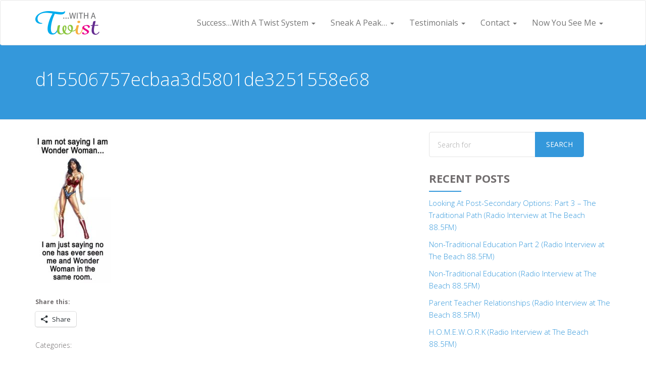

--- FILE ---
content_type: text/html; charset=UTF-8
request_url: https://parentingwithatwist.com/d15506757ecbaa3d5801de3251558e68/
body_size: 10696
content:
<!DOCTYPE html>
<!--[if IE 8]> <html lang="en-US" class="ie8"> <![endif]-->
<!--[if !IE]><!--> <html lang="en-US"> <!--<![endif]-->

<head>
<meta charset="UTF-8">
<meta name="description" content="The Everyday Parent, Like You, Can Raise Successful Kids!">
<!-- Mobile Specific Meta -->
<meta name="viewport" content="width=device-width, initial-scale=1, maximum-scale=1">

<!-- Favicon, Apple Touch Icons and og icons -->
<meta property="og:image" content="//parentingwithatwist.com/wp-content/uploads/2016/07/WAT-mini-logo2.png"/>
<link rel="icon" type="image/png" href="//parentingwithatwist.com/wp-content/uploads/2016/07/WAT-mini-logo2.png">
<link rel="apple-touch-icon-precomposed" sizes="52x52" href="https://parentingwithatwist.com/wp-content/themes/book/assets/img/apple-52.png">
<link rel="apple-touch-icon-precomposed" sizes="72x72" href="https://parentingwithatwist.com/wp-content/themes/book/assets/img/apple-72.png">
<link rel="apple-touch-icon-precomposed" sizes="114x114" href="https://parentingwithatwist.com/wp-content/themes/book/assets/img/apple-114.png">
<link rel="apple-touch-icon-precomposed" sizes="144x144" href="https://parentingwithatwist.com/wp-content/themes/book/assets/img/apple-144.png">

<script type="text/javascript">
    var xsUrl = 'https://parentingwithatwist.com/wp-content/themes/book';
    var xsHomeUrl = 'https://parentingwithatwist.com';
    var adminAjax = "https://parentingwithatwist.com/wp-admin/admin-ajax.php";
</script>

<title>d15506757ecbaa3d5801de3251558e68 &#8211; Parenting&#8230;With A Twist</title>
<meta name='robots' content='max-image-preview:large' />
<link rel='dns-prefetch' href='//secure.gravatar.com' />
<link rel='dns-prefetch' href='//stats.wp.com' />
<link rel='dns-prefetch' href='//v0.wordpress.com' />
<link rel="alternate" title="oEmbed (JSON)" type="application/json+oembed" href="https://parentingwithatwist.com/wp-json/oembed/1.0/embed?url=https%3A%2F%2Fparentingwithatwist.com%2Fd15506757ecbaa3d5801de3251558e68%2F" />
<link rel="alternate" title="oEmbed (XML)" type="text/xml+oembed" href="https://parentingwithatwist.com/wp-json/oembed/1.0/embed?url=https%3A%2F%2Fparentingwithatwist.com%2Fd15506757ecbaa3d5801de3251558e68%2F&#038;format=xml" />
		<!-- This site uses the Google Analytics by ExactMetrics plugin v8.11.1 - Using Analytics tracking - https://www.exactmetrics.com/ -->
		<!-- Note: ExactMetrics is not currently configured on this site. The site owner needs to authenticate with Google Analytics in the ExactMetrics settings panel. -->
					<!-- No tracking code set -->
				<!-- / Google Analytics by ExactMetrics -->
		<style id='wp-img-auto-sizes-contain-inline-css' type='text/css'>
img:is([sizes=auto i],[sizes^="auto," i]){contain-intrinsic-size:3000px 1500px}
/*# sourceURL=wp-img-auto-sizes-contain-inline-css */
</style>
<style id='wp-emoji-styles-inline-css' type='text/css'>

	img.wp-smiley, img.emoji {
		display: inline !important;
		border: none !important;
		box-shadow: none !important;
		height: 1em !important;
		width: 1em !important;
		margin: 0 0.07em !important;
		vertical-align: -0.1em !important;
		background: none !important;
		padding: 0 !important;
	}
/*# sourceURL=wp-emoji-styles-inline-css */
</style>
<link rel='stylesheet' id='wp-block-library-css' href='https://parentingwithatwist.com/wp-includes/css/dist/block-library/style.min.css?ver=6.9' type='text/css' media='all' />
<style id='global-styles-inline-css' type='text/css'>
:root{--wp--preset--aspect-ratio--square: 1;--wp--preset--aspect-ratio--4-3: 4/3;--wp--preset--aspect-ratio--3-4: 3/4;--wp--preset--aspect-ratio--3-2: 3/2;--wp--preset--aspect-ratio--2-3: 2/3;--wp--preset--aspect-ratio--16-9: 16/9;--wp--preset--aspect-ratio--9-16: 9/16;--wp--preset--color--black: #000000;--wp--preset--color--cyan-bluish-gray: #abb8c3;--wp--preset--color--white: #ffffff;--wp--preset--color--pale-pink: #f78da7;--wp--preset--color--vivid-red: #cf2e2e;--wp--preset--color--luminous-vivid-orange: #ff6900;--wp--preset--color--luminous-vivid-amber: #fcb900;--wp--preset--color--light-green-cyan: #7bdcb5;--wp--preset--color--vivid-green-cyan: #00d084;--wp--preset--color--pale-cyan-blue: #8ed1fc;--wp--preset--color--vivid-cyan-blue: #0693e3;--wp--preset--color--vivid-purple: #9b51e0;--wp--preset--gradient--vivid-cyan-blue-to-vivid-purple: linear-gradient(135deg,rgb(6,147,227) 0%,rgb(155,81,224) 100%);--wp--preset--gradient--light-green-cyan-to-vivid-green-cyan: linear-gradient(135deg,rgb(122,220,180) 0%,rgb(0,208,130) 100%);--wp--preset--gradient--luminous-vivid-amber-to-luminous-vivid-orange: linear-gradient(135deg,rgb(252,185,0) 0%,rgb(255,105,0) 100%);--wp--preset--gradient--luminous-vivid-orange-to-vivid-red: linear-gradient(135deg,rgb(255,105,0) 0%,rgb(207,46,46) 100%);--wp--preset--gradient--very-light-gray-to-cyan-bluish-gray: linear-gradient(135deg,rgb(238,238,238) 0%,rgb(169,184,195) 100%);--wp--preset--gradient--cool-to-warm-spectrum: linear-gradient(135deg,rgb(74,234,220) 0%,rgb(151,120,209) 20%,rgb(207,42,186) 40%,rgb(238,44,130) 60%,rgb(251,105,98) 80%,rgb(254,248,76) 100%);--wp--preset--gradient--blush-light-purple: linear-gradient(135deg,rgb(255,206,236) 0%,rgb(152,150,240) 100%);--wp--preset--gradient--blush-bordeaux: linear-gradient(135deg,rgb(254,205,165) 0%,rgb(254,45,45) 50%,rgb(107,0,62) 100%);--wp--preset--gradient--luminous-dusk: linear-gradient(135deg,rgb(255,203,112) 0%,rgb(199,81,192) 50%,rgb(65,88,208) 100%);--wp--preset--gradient--pale-ocean: linear-gradient(135deg,rgb(255,245,203) 0%,rgb(182,227,212) 50%,rgb(51,167,181) 100%);--wp--preset--gradient--electric-grass: linear-gradient(135deg,rgb(202,248,128) 0%,rgb(113,206,126) 100%);--wp--preset--gradient--midnight: linear-gradient(135deg,rgb(2,3,129) 0%,rgb(40,116,252) 100%);--wp--preset--font-size--small: 13px;--wp--preset--font-size--medium: 20px;--wp--preset--font-size--large: 36px;--wp--preset--font-size--x-large: 42px;--wp--preset--spacing--20: 0.44rem;--wp--preset--spacing--30: 0.67rem;--wp--preset--spacing--40: 1rem;--wp--preset--spacing--50: 1.5rem;--wp--preset--spacing--60: 2.25rem;--wp--preset--spacing--70: 3.38rem;--wp--preset--spacing--80: 5.06rem;--wp--preset--shadow--natural: 6px 6px 9px rgba(0, 0, 0, 0.2);--wp--preset--shadow--deep: 12px 12px 50px rgba(0, 0, 0, 0.4);--wp--preset--shadow--sharp: 6px 6px 0px rgba(0, 0, 0, 0.2);--wp--preset--shadow--outlined: 6px 6px 0px -3px rgb(255, 255, 255), 6px 6px rgb(0, 0, 0);--wp--preset--shadow--crisp: 6px 6px 0px rgb(0, 0, 0);}:where(.is-layout-flex){gap: 0.5em;}:where(.is-layout-grid){gap: 0.5em;}body .is-layout-flex{display: flex;}.is-layout-flex{flex-wrap: wrap;align-items: center;}.is-layout-flex > :is(*, div){margin: 0;}body .is-layout-grid{display: grid;}.is-layout-grid > :is(*, div){margin: 0;}:where(.wp-block-columns.is-layout-flex){gap: 2em;}:where(.wp-block-columns.is-layout-grid){gap: 2em;}:where(.wp-block-post-template.is-layout-flex){gap: 1.25em;}:where(.wp-block-post-template.is-layout-grid){gap: 1.25em;}.has-black-color{color: var(--wp--preset--color--black) !important;}.has-cyan-bluish-gray-color{color: var(--wp--preset--color--cyan-bluish-gray) !important;}.has-white-color{color: var(--wp--preset--color--white) !important;}.has-pale-pink-color{color: var(--wp--preset--color--pale-pink) !important;}.has-vivid-red-color{color: var(--wp--preset--color--vivid-red) !important;}.has-luminous-vivid-orange-color{color: var(--wp--preset--color--luminous-vivid-orange) !important;}.has-luminous-vivid-amber-color{color: var(--wp--preset--color--luminous-vivid-amber) !important;}.has-light-green-cyan-color{color: var(--wp--preset--color--light-green-cyan) !important;}.has-vivid-green-cyan-color{color: var(--wp--preset--color--vivid-green-cyan) !important;}.has-pale-cyan-blue-color{color: var(--wp--preset--color--pale-cyan-blue) !important;}.has-vivid-cyan-blue-color{color: var(--wp--preset--color--vivid-cyan-blue) !important;}.has-vivid-purple-color{color: var(--wp--preset--color--vivid-purple) !important;}.has-black-background-color{background-color: var(--wp--preset--color--black) !important;}.has-cyan-bluish-gray-background-color{background-color: var(--wp--preset--color--cyan-bluish-gray) !important;}.has-white-background-color{background-color: var(--wp--preset--color--white) !important;}.has-pale-pink-background-color{background-color: var(--wp--preset--color--pale-pink) !important;}.has-vivid-red-background-color{background-color: var(--wp--preset--color--vivid-red) !important;}.has-luminous-vivid-orange-background-color{background-color: var(--wp--preset--color--luminous-vivid-orange) !important;}.has-luminous-vivid-amber-background-color{background-color: var(--wp--preset--color--luminous-vivid-amber) !important;}.has-light-green-cyan-background-color{background-color: var(--wp--preset--color--light-green-cyan) !important;}.has-vivid-green-cyan-background-color{background-color: var(--wp--preset--color--vivid-green-cyan) !important;}.has-pale-cyan-blue-background-color{background-color: var(--wp--preset--color--pale-cyan-blue) !important;}.has-vivid-cyan-blue-background-color{background-color: var(--wp--preset--color--vivid-cyan-blue) !important;}.has-vivid-purple-background-color{background-color: var(--wp--preset--color--vivid-purple) !important;}.has-black-border-color{border-color: var(--wp--preset--color--black) !important;}.has-cyan-bluish-gray-border-color{border-color: var(--wp--preset--color--cyan-bluish-gray) !important;}.has-white-border-color{border-color: var(--wp--preset--color--white) !important;}.has-pale-pink-border-color{border-color: var(--wp--preset--color--pale-pink) !important;}.has-vivid-red-border-color{border-color: var(--wp--preset--color--vivid-red) !important;}.has-luminous-vivid-orange-border-color{border-color: var(--wp--preset--color--luminous-vivid-orange) !important;}.has-luminous-vivid-amber-border-color{border-color: var(--wp--preset--color--luminous-vivid-amber) !important;}.has-light-green-cyan-border-color{border-color: var(--wp--preset--color--light-green-cyan) !important;}.has-vivid-green-cyan-border-color{border-color: var(--wp--preset--color--vivid-green-cyan) !important;}.has-pale-cyan-blue-border-color{border-color: var(--wp--preset--color--pale-cyan-blue) !important;}.has-vivid-cyan-blue-border-color{border-color: var(--wp--preset--color--vivid-cyan-blue) !important;}.has-vivid-purple-border-color{border-color: var(--wp--preset--color--vivid-purple) !important;}.has-vivid-cyan-blue-to-vivid-purple-gradient-background{background: var(--wp--preset--gradient--vivid-cyan-blue-to-vivid-purple) !important;}.has-light-green-cyan-to-vivid-green-cyan-gradient-background{background: var(--wp--preset--gradient--light-green-cyan-to-vivid-green-cyan) !important;}.has-luminous-vivid-amber-to-luminous-vivid-orange-gradient-background{background: var(--wp--preset--gradient--luminous-vivid-amber-to-luminous-vivid-orange) !important;}.has-luminous-vivid-orange-to-vivid-red-gradient-background{background: var(--wp--preset--gradient--luminous-vivid-orange-to-vivid-red) !important;}.has-very-light-gray-to-cyan-bluish-gray-gradient-background{background: var(--wp--preset--gradient--very-light-gray-to-cyan-bluish-gray) !important;}.has-cool-to-warm-spectrum-gradient-background{background: var(--wp--preset--gradient--cool-to-warm-spectrum) !important;}.has-blush-light-purple-gradient-background{background: var(--wp--preset--gradient--blush-light-purple) !important;}.has-blush-bordeaux-gradient-background{background: var(--wp--preset--gradient--blush-bordeaux) !important;}.has-luminous-dusk-gradient-background{background: var(--wp--preset--gradient--luminous-dusk) !important;}.has-pale-ocean-gradient-background{background: var(--wp--preset--gradient--pale-ocean) !important;}.has-electric-grass-gradient-background{background: var(--wp--preset--gradient--electric-grass) !important;}.has-midnight-gradient-background{background: var(--wp--preset--gradient--midnight) !important;}.has-small-font-size{font-size: var(--wp--preset--font-size--small) !important;}.has-medium-font-size{font-size: var(--wp--preset--font-size--medium) !important;}.has-large-font-size{font-size: var(--wp--preset--font-size--large) !important;}.has-x-large-font-size{font-size: var(--wp--preset--font-size--x-large) !important;}
/*# sourceURL=global-styles-inline-css */
</style>

<style id='classic-theme-styles-inline-css' type='text/css'>
/*! This file is auto-generated */
.wp-block-button__link{color:#fff;background-color:#32373c;border-radius:9999px;box-shadow:none;text-decoration:none;padding:calc(.667em + 2px) calc(1.333em + 2px);font-size:1.125em}.wp-block-file__button{background:#32373c;color:#fff;text-decoration:none}
/*# sourceURL=/wp-includes/css/classic-themes.min.css */
</style>
<link rel='stylesheet' id='bcct_style-css' href='https://parentingwithatwist.com/wp-content/plugins/better-click-to-tweet/assets/css/styles.css?ver=3.0' type='text/css' media='all' />
<link rel='stylesheet' id='wpProQuiz_front_style-css' href='https://parentingwithatwist.com/wp-content/plugins/wp-pro-quiz/css/wpProQuiz_front.min.css?ver=0.37' type='text/css' media='all' />
<link rel='stylesheet' id='xs-utility.css-css' href='https://parentingwithatwist.com/wp-content/themes/book/assets/css/utility.css?ver=1.3' type='text/css' media='all' />
<link rel='stylesheet' id='xs-animate.css-css' href='https://parentingwithatwist.com/wp-content/themes/book/assets/css/animate.css?ver=1.3' type='text/css' media='all' />
<link rel='stylesheet' id='xs-bootstrap.css-css' href='https://parentingwithatwist.com/wp-content/themes/book/assets/css/bootstrap.min.css?ver=1.3' type='text/css' media='all' />
<link rel='stylesheet' id='xs-unyson.css-css' href='https://parentingwithatwist.com/wp-content/themes/book/assets/css/unyson-framework.css?ver=1.3' type='text/css' media='all' />
<link rel='stylesheet' id='xs-style.css-css' href='https://parentingwithatwist.com/wp-content/themes/book/assets/css/style.css?ver=1.3' type='text/css' media='all' />
<link rel='stylesheet' id='xs-ie8fix.css-css' href='https://parentingwithatwist.com/wp-content/themes/book/assets/css/ie8fix.css?ver=1.3' type='text/css' media='all' />
<link rel='stylesheet' id='sharedaddy-css' href='https://parentingwithatwist.com/wp-content/plugins/jetpack/modules/sharedaddy/sharing.css?ver=15.4' type='text/css' media='all' />
<link rel='stylesheet' id='social-logos-css' href='https://parentingwithatwist.com/wp-content/plugins/jetpack/_inc/social-logos/social-logos.min.css?ver=15.4' type='text/css' media='all' />
<script type="text/javascript" src="https://parentingwithatwist.com/wp-includes/js/jquery/jquery.min.js?ver=3.7.1" id="jquery-core-js"></script>
<script type="text/javascript" src="https://parentingwithatwist.com/wp-includes/js/jquery/jquery-migrate.min.js?ver=3.4.1" id="jquery-migrate-js"></script>
<link rel="https://api.w.org/" href="https://parentingwithatwist.com/wp-json/" /><link rel="alternate" title="JSON" type="application/json" href="https://parentingwithatwist.com/wp-json/wp/v2/media/1066" /><link rel="EditURI" type="application/rsd+xml" title="RSD" href="https://parentingwithatwist.com/xmlrpc.php?rsd" />
<meta name="generator" content="WordPress 6.9" />
<link rel="canonical" href="https://parentingwithatwist.com/d15506757ecbaa3d5801de3251558e68/" />
<link rel='shortlink' href='https://wp.me/a7Ltug-hc' />
            <script type="text/javascript"><!--
                                function powerpress_pinw(pinw_url){window.open(pinw_url, 'PowerPressPlayer','toolbar=0,status=0,resizable=1,width=460,height=320');	return false;}
                //-->

                // tabnab protection
                window.addEventListener('load', function () {
                    // make all links have rel="noopener noreferrer"
                    document.querySelectorAll('a[target="_blank"]').forEach(link => {
                        link.setAttribute('rel', 'noopener noreferrer');
                    });
                });
            </script>
            	<style>img#wpstats{display:none}</style>
		<link href='https://fonts.googleapis.com/css?family=Open+Sans:300,300italic,regular,italic,600,600italic,700,700italic,800,800italic' rel='stylesheet' type='text/css'> 
<style type="text/css">.recentcomments a{display:inline !important;padding:0 !important;margin:0 !important;}</style>
<!-- Jetpack Open Graph Tags -->
<meta property="og:type" content="article" />
<meta property="og:title" content="d15506757ecbaa3d5801de3251558e68" />
<meta property="og:url" content="https://parentingwithatwist.com/d15506757ecbaa3d5801de3251558e68/" />
<meta property="og:description" content="Visit the post for more." />
<meta property="article:published_time" content="2017-03-16T22:17:21+00:00" />
<meta property="article:modified_time" content="2017-03-16T22:17:21+00:00" />
<meta property="og:site_name" content="Parenting...With A Twist" />
<meta property="og:image" content="https://parentingwithatwist.com/wp-content/uploads/2017/03/d15506757ecbaa3d5801de3251558e68.jpg" />
<meta property="og:image:alt" content="" />
<meta property="og:locale" content="en_US" />
<meta name="twitter:site" content="@amberscotchburn" />
<meta name="twitter:text:title" content="d15506757ecbaa3d5801de3251558e68" />
<meta name="twitter:image" content="https://parentingwithatwist.com/wp-content/uploads/2017/03/d15506757ecbaa3d5801de3251558e68.jpg?w=640" />
<meta name="twitter:card" content="summary_large_image" />
<meta name="twitter:description" content="Visit the post for more." />

<!-- End Jetpack Open Graph Tags -->
<link rel="icon" href="https://parentingwithatwist.com/wp-content/uploads/2015/07/8511cd50-a637-4689-b2e5-9e6339a53a94-1-150x150.jpg" sizes="32x32" />
<link rel="icon" href="https://parentingwithatwist.com/wp-content/uploads/2015/07/8511cd50-a637-4689-b2e5-9e6339a53a94-1-300x300.jpg" sizes="192x192" />
<link rel="apple-touch-icon" href="https://parentingwithatwist.com/wp-content/uploads/2015/07/8511cd50-a637-4689-b2e5-9e6339a53a94-1-300x300.jpg" />
<meta name="msapplication-TileImage" content="https://parentingwithatwist.com/wp-content/uploads/2015/07/8511cd50-a637-4689-b2e5-9e6339a53a94-1-300x300.jpg" />
<style type='text/css'>#preloader { background: #fff; position: fixed; top: 0; right: 0; bottom: 0;left: 0;z-index: 99999;display: block;}body { font-family: 'Open Sans', sans-serif;   font-weight: 300! important; }</style>		<style type="text/css" id="wp-custom-css">
			/*
You can add your own CSS here.

Click the help icon above to learn more.
*/

.home .features-icon i { display: none; }

.home.page-template-one-page div.logo { visibility: hidden; }

.wpProQuiz_questionList {
	clear: both;
}

.wpProQuiz_question_text img.alignright {
    float: none !important;
    display: block;
    margin: 20px 0 0 0;
}

.wpProQuiz_question_text {
    font-size: 30px;
    line-height: 1.4em;
    margin-top: 30px;
    font-weight: 700;
}

.wpProQuiz_resultsList + div {
	clear: both;
}		</style>
		</head>
    <body data-rsssl=1 class="attachment wp-singular attachment-template-default single single-attachment postid-1066 attachmentid-1066 attachment-jpeg wp-theme-book" >
<!--PRELOAD-->
<div id="preloader">
  <div id="status">
  <div class="spinner">
    <div class="spinner-container container1">
    <div class="circle1"></div>
    <div class="circle2"></div>
    <div class="circle3"></div>
    <div class="circle4"></div>
    </div>
    <div class="spinner-container container2">
    <div class="circle1"></div>
    <div class="circle2"></div>
    <div class="circle3"></div>
    <div class="circle4"></div>
    </div>
    <div class="spinner-container container3">
    <div class="circle1"></div>
    <div class="circle2"></div>
    <div class="circle3"></div>
    <div class="circle4"></div>
    </div>
  </div>
  </div>
</div>
<!--end PRELOAD--> 


<!--nav-->

<nav id="topNav" class="navbar navbar-default">
  <div class="container">
    <div class="navbar-header">
      <button type="button" class="navbar-toggle collapsed" data-toggle="collapse" data-target="#bs-navbar-collapse-1"> <span class="sr-only">Toggle navigation</span> <span class="icon-bar"></span> <span class="icon-bar"></span> <span class="icon-bar"></span> </button>
      <a class="navbar-brand nav-logo" href="https://parentingwithatwist.com">
        <img class="nav-logo-img" src="//parentingwithatwist.com/wp-content/uploads/2016/07/WAT-mini-logo-1.png" alt="Parenting&#8230;With A Twist">
      </a>
    </div>
        <div id="bs-navbar-collapse-1" class="collapse navbar-collapse"><ul id="menu-header" class="nav navbar-nav navbar-right"><li id="menu-item-57" class="menu-item menu-item-type-post_type menu-item-object-page menu-item-has-children menu-item-on dropdown"><a title="Success...With A Twist System" href="#" data-toggle="dropdown" class="dropdown-toggle" aria-haspopup="true">Success&#8230;With A Twist System <span class="caret"></span></a>
<ul role="menu" class="dropdown-menu">
	<li id="menu-item-1114" class="menu-item menu-item-type-post_type menu-item-object-page menu-item-on"><a title="The Success System Explained" href="https://parentingwithatwist.com/#topics-in-the-book">The Success System Explained</a></li>
	<li id="menu-item-1110" class="menu-item menu-item-type-post_type menu-item-object-page menu-item-no"><a title="What TYPE of Parent are You (Quiz)?" href="https://parentingwithatwist.com/parenting-style-quiz/">What TYPE of Parent are You (Quiz)?</a></li>
	<li id="menu-item-639" class="menu-item menu-item-type-post_type menu-item-object-page current_page_parent menu-item-no"><a title="Podcasts on Parenting...With A Twist" href="https://parentingwithatwist.com/podcasts/">Podcasts on Parenting&#8230;With A Twist</a></li>
	<li id="menu-item-1008" class="menu-item menu-item-type-post_type menu-item-object-page menu-item-no"><a title="Tutoring...With A Twist" href="https://parentingwithatwist.com/tutoring/">Tutoring&#8230;With A Twist</a></li>
</ul>
</li>
<li id="menu-item-922" class="menu-item menu-item-type-post_type menu-item-object-page menu-item-has-children menu-item-on dropdown"><a title="Sneak A Peak..." href="#" data-toggle="dropdown" class="dropdown-toggle" aria-haspopup="true">Sneak A Peak&#8230; <span class="caret"></span></a>
<ul role="menu" class="dropdown-menu">
	<li id="menu-item-1123" class="menu-item menu-item-type-post_type menu-item-object-page menu-item-on"><a title="...Of The Book" href="https://parentingwithatwist.com/#sneak-a-peak">&#8230;Of The Book</a></li>
	<li id="menu-item-138" class="menu-item menu-item-type-post_type menu-item-object-page menu-item-on"><a title="...About The Author" href="https://parentingwithatwist.com/#about-the-author">&#8230;About The Author</a></li>
	<li id="menu-item-1156" class="menu-item menu-item-type-post_type menu-item-object-page menu-item-no"><a title="...Of Where To Buy" href="https://parentingwithatwist.com/where-to-buy/">&#8230;Of Where To Buy</a></li>
</ul>
</li>
<li id="menu-item-91" class="menu-item menu-item-type-post_type menu-item-object-page menu-item-has-children menu-item-on dropdown"><a title="Testimonials" href="#" data-toggle="dropdown" class="dropdown-toggle" aria-haspopup="true">Testimonials <span class="caret"></span></a>
<ul role="menu" class="dropdown-menu">
	<li id="menu-item-1112" class="menu-item menu-item-type-post_type menu-item-object-page menu-item-on"><a title="What People (Other Than My Mom) Are Saying!" href="https://parentingwithatwist.com/#testimonials">What People (Other Than My Mom) Are Saying!</a></li>
</ul>
</li>
<li id="menu-item-586" class="menu-item menu-item-type-post_type menu-item-object-page menu-item-has-children menu-item-on dropdown"><a title="Contact" href="#" data-toggle="dropdown" class="dropdown-toggle" aria-haspopup="true">Contact <span class="caret"></span></a>
<ul role="menu" class="dropdown-menu">
	<li id="menu-item-1122" class="menu-item menu-item-type-post_type menu-item-object-page menu-item-on"><a title="Contact Us!" href="https://parentingwithatwist.com/#contact">Contact Us!</a></li>
	<li id="menu-item-1023" class="menu-item menu-item-type-post_type menu-item-object-page menu-item-no"><a title="Media Kits!" href="https://parentingwithatwist.com/media-kits/">Media Kits!</a></li>
</ul>
</li>
<li id="menu-item-1053" class="menu-item menu-item-type-post_type menu-item-object-page menu-item-has-children menu-item-no dropdown"><a title="Now You See Me" href="https://parentingwithatwist.com/now-you-see-me/" data-toggle="dropdown" class="dropdown-toggle" aria-haspopup="true">Now You See Me <span class="caret"></span></a>
<ul role="menu" class="dropdown-menu">
	<li id="menu-item-1124" class="menu-item menu-item-type-post_type menu-item-object-page menu-item-no"><a title="Events Amber is Speaking At!" href="https://parentingwithatwist.com/now-you-see-me/">Events Amber is Speaking At!</a></li>
	<li id="menu-item-620" class="menu-item menu-item-type-post_type menu-item-object-page menu-item-no"><a title="Hiring Amber as a Speaker!" href="https://parentingwithatwist.com/speaking/">Hiring Amber as a Speaker!</a></li>
	<li id="menu-item-1128" class="menu-item menu-item-type-post_type menu-item-object-page menu-item-no"><a title="See Amber Speaking About Tutoring...With A Twist!" href="https://parentingwithatwist.com/video/">See Amber Speaking About Tutoring&#8230;With A Twist!</a></li>
</ul>
</li>
</ul></div>  </div>
</nav>

<!--nav end-->  
<!-- Article header -->
<header class="entry-header page-header">
    <div class="container">
        <h1>d15506757ecbaa3d5801de3251558e68</h1>
        <div class="breadcrumbs"><ul class="list-inline entry-meta post-date"></ul></div>
    </div>
</header> <!-- end entry-header -->

<div class="container">
    <div class="row">
        <div class="main-content col-md-8">
                            <div class="content-warper">
					
<div id="post-1066" class="post-1066 attachment type-attachment status-inherit hentry">
    	<!-- div content -->
	<div class="entry-content">
		            <p class="attachment"><a href='https://parentingwithatwist.com/wp-content/uploads/2017/03/d15506757ecbaa3d5801de3251558e68.jpg'><img decoding="async" width="150" height="300" src="https://parentingwithatwist.com/wp-content/uploads/2017/03/d15506757ecbaa3d5801de3251558e68-150x300.jpg" class="attachment-medium size-medium" alt="" srcset="https://parentingwithatwist.com/wp-content/uploads/2017/03/d15506757ecbaa3d5801de3251558e68-150x300.jpg 150w, https://parentingwithatwist.com/wp-content/uploads/2017/03/d15506757ecbaa3d5801de3251558e68.jpg 403w" sizes="(max-width: 150px) 100vw, 150px" /></a></p>
<div class="sharedaddy sd-sharing-enabled"><div class="robots-nocontent sd-block sd-social sd-social-icon-text sd-sharing"><h3 class="sd-title">Share this:</h3><div class="sd-content"><ul><li><a href="#" class="sharing-anchor sd-button share-more"><span>Share</span></a></li><li class="share-end"></li></ul><div class="sharing-hidden"><div class="inner" style="display: none;"><ul><li class="share-facebook"><a rel="nofollow noopener noreferrer"
				data-shared="sharing-facebook-1066"
				class="share-facebook sd-button share-icon"
				href="https://parentingwithatwist.com/d15506757ecbaa3d5801de3251558e68/?share=facebook"
				target="_blank"
				aria-labelledby="sharing-facebook-1066"
				>
				<span id="sharing-facebook-1066" hidden>Click to share on Facebook (Opens in new window)</span>
				<span>Facebook</span>
			</a></li><li class="share-linkedin"><a rel="nofollow noopener noreferrer"
				data-shared="sharing-linkedin-1066"
				class="share-linkedin sd-button share-icon"
				href="https://parentingwithatwist.com/d15506757ecbaa3d5801de3251558e68/?share=linkedin"
				target="_blank"
				aria-labelledby="sharing-linkedin-1066"
				>
				<span id="sharing-linkedin-1066" hidden>Click to share on LinkedIn (Opens in new window)</span>
				<span>LinkedIn</span>
			</a></li><li class="share-twitter"><a rel="nofollow noopener noreferrer"
				data-shared="sharing-twitter-1066"
				class="share-twitter sd-button share-icon"
				href="https://parentingwithatwist.com/d15506757ecbaa3d5801de3251558e68/?share=twitter"
				target="_blank"
				aria-labelledby="sharing-twitter-1066"
				>
				<span id="sharing-twitter-1066" hidden>Click to share on X (Opens in new window)</span>
				<span>X</span>
			</a></li><li class="share-end"></li></ul></div></div></div></div></div>	</div> <!-- end entry-content -->
</div>                </div>
                                Categories:                 
                </div> <!-- end main-content -->

        
	<aside class="sidebar col-md-4" role="complementary">
		<div id="search-2" class="widget widget_search"><form role="search" method="get" id="searchform" class="searchform form-inline" action="https://parentingwithatwist.com/" >
	<div class="form-group">
	<input type="text" class="form-control input" placeholder="Search for" value="" name="s" id="s" />
	<button type="submit" class="btn submit btn-primary" id="searchsubmit" >Search</button>
	</div>
	</form></div> <!-- end widget -->
		<div id="recent-posts-2" class="widget widget_recent_entries">
		<h5 class="widget-title">Recent Posts</h5>
		<ul>
											<li>
					<a href="https://parentingwithatwist.com/2019/04/15/looking-at-post-secondary-options-part-3-the-traditional-path-radio-interview-at-the-beach-88-5fm/">Looking At Post-Secondary Options: Part 3 – The Traditional Path (Radio Interview at The Beach 88.5FM)</a>
									</li>
											<li>
					<a href="https://parentingwithatwist.com/2019/03/19/non-traditional-education-part-2-radio-interview-at-the-beach-88-5fm/">Non-Traditional Education Part 2 (Radio Interview at The Beach 88.5FM)</a>
									</li>
											<li>
					<a href="https://parentingwithatwist.com/2019/03/02/non-traditional-education-radio-interview-at-the-beach-88-5fm/">Non-Traditional Education (Radio Interview at The Beach 88.5FM)</a>
									</li>
											<li>
					<a href="https://parentingwithatwist.com/2019/02/20/parent-teacher-relationships-radio-interview-at-the-beach-88-5fm/">Parent Teacher Relationships (Radio Interview at The Beach 88.5FM)</a>
									</li>
											<li>
					<a href="https://parentingwithatwist.com/2019/02/20/h-o-m-e-w-o-r-k-radio-interview-at-the-beach-88-5fm/">H.O.M.E.W.O.R.K (Radio Interview at The Beach 88.5FM)</a>
									</li>
					</ul>

		</div> <!-- end widget --><div id="recent-comments-2" class="widget widget_recent_comments"><h5 class="widget-title">Recent Comments</h5><ul id="recentcomments"></ul></div> <!-- end widget --><div id="archives-2" class="widget widget_archive"><h5 class="widget-title">Archives</h5>
			<ul>
					<li><a href='https://parentingwithatwist.com/2019/04/'>April 2019</a></li>
	<li><a href='https://parentingwithatwist.com/2019/03/'>March 2019</a></li>
	<li><a href='https://parentingwithatwist.com/2019/02/'>February 2019</a></li>
	<li><a href='https://parentingwithatwist.com/2018/12/'>December 2018</a></li>
	<li><a href='https://parentingwithatwist.com/2018/06/'>June 2018</a></li>
	<li><a href='https://parentingwithatwist.com/2018/05/'>May 2018</a></li>
	<li><a href='https://parentingwithatwist.com/2018/04/'>April 2018</a></li>
	<li><a href='https://parentingwithatwist.com/2018/03/'>March 2018</a></li>
	<li><a href='https://parentingwithatwist.com/2018/02/'>February 2018</a></li>
	<li><a href='https://parentingwithatwist.com/2017/11/'>November 2017</a></li>
	<li><a href='https://parentingwithatwist.com/2017/10/'>October 2017</a></li>
	<li><a href='https://parentingwithatwist.com/2017/09/'>September 2017</a></li>
	<li><a href='https://parentingwithatwist.com/2017/08/'>August 2017</a></li>
	<li><a href='https://parentingwithatwist.com/2017/07/'>July 2017</a></li>
	<li><a href='https://parentingwithatwist.com/2017/06/'>June 2017</a></li>
	<li><a href='https://parentingwithatwist.com/2017/05/'>May 2017</a></li>
	<li><a href='https://parentingwithatwist.com/2017/03/'>March 2017</a></li>
	<li><a href='https://parentingwithatwist.com/2017/02/'>February 2017</a></li>
	<li><a href='https://parentingwithatwist.com/2016/10/'>October 2016</a></li>
	<li><a href='https://parentingwithatwist.com/2016/09/'>September 2016</a></li>
	<li><a href='https://parentingwithatwist.com/2016/08/'>August 2016</a></li>
	<li><a href='https://parentingwithatwist.com/2016/07/'>July 2016</a></li>
	<li><a href='https://parentingwithatwist.com/2016/06/'>June 2016</a></li>
			</ul>

			</div> <!-- end widget --><div id="categories-2" class="widget widget_categories"><h5 class="widget-title">Categories</h5>
			<ul>
					<li class="cat-item cat-item-95"><a href="https://parentingwithatwist.com/category/addiction/">addiction</a>
</li>
	<li class="cat-item cat-item-16"><a href="https://parentingwithatwist.com/category/allowance/">allowance</a>
</li>
	<li class="cat-item cat-item-93"><a href="https://parentingwithatwist.com/category/anxiety/">Anxiety</a>
</li>
	<li class="cat-item cat-item-22"><a href="https://parentingwithatwist.com/category/blind-trust/">blind trust</a>
</li>
	<li class="cat-item cat-item-27"><a href="https://parentingwithatwist.com/category/boundaries/">boundaries</a>
</li>
	<li class="cat-item cat-item-7"><a href="https://parentingwithatwist.com/category/children/">children</a>
</li>
	<li class="cat-item cat-item-48"><a href="https://parentingwithatwist.com/category/chores/">Chores</a>
</li>
	<li class="cat-item cat-item-8"><a href="https://parentingwithatwist.com/category/coaching/">coaching</a>
</li>
	<li class="cat-item cat-item-30"><a href="https://parentingwithatwist.com/category/confidence/">confidence</a>
</li>
	<li class="cat-item cat-item-21"><a href="https://parentingwithatwist.com/category/consequences/">consequences</a>
</li>
	<li class="cat-item cat-item-54"><a href="https://parentingwithatwist.com/category/depression/">Depression</a>
</li>
	<li class="cat-item cat-item-40"><a href="https://parentingwithatwist.com/category/drop-out/">Drop out</a>
</li>
	<li class="cat-item cat-item-19"><a href="https://parentingwithatwist.com/category/entitlement/">entitlement</a>
</li>
	<li class="cat-item cat-item-9"><a href="https://parentingwithatwist.com/category/family/">family</a>
</li>
	<li class="cat-item cat-item-49"><a href="https://parentingwithatwist.com/category/family-rules/">Family Rules</a>
</li>
	<li class="cat-item cat-item-47"><a href="https://parentingwithatwist.com/category/family-system/">Family System</a>
</li>
	<li class="cat-item cat-item-115"><a href="https://parentingwithatwist.com/category/family-time/">Family Time</a>
</li>
	<li class="cat-item cat-item-18"><a href="https://parentingwithatwist.com/category/financial-literacy/">financial literacy</a>
</li>
	<li class="cat-item cat-item-28"><a href="https://parentingwithatwist.com/category/friend-second/">friend second</a>
</li>
	<li class="cat-item cat-item-53"><a href="https://parentingwithatwist.com/category/game-of-life/">Game of Life</a>
</li>
	<li class="cat-item cat-item-75"><a href="https://parentingwithatwist.com/category/generation-boomerang/">Generation Boomerang</a>
</li>
	<li class="cat-item cat-item-56"><a href="https://parentingwithatwist.com/category/golden-popsicle-stick/">Golden Popsicle Stick</a>
</li>
	<li class="cat-item cat-item-77"><a href="https://parentingwithatwist.com/category/grades/">grades</a>
</li>
	<li class="cat-item cat-item-41"><a href="https://parentingwithatwist.com/category/high-risk-behavior/">high risk behavior</a>
</li>
	<li class="cat-item cat-item-106"><a href="https://parentingwithatwist.com/category/homework/">homework</a>
</li>
	<li class="cat-item cat-item-31"><a href="https://parentingwithatwist.com/category/influence/">influence</a>
</li>
	<li class="cat-item cat-item-10"><a href="https://parentingwithatwist.com/category/inspiration/">inspiration</a>
</li>
	<li class="cat-item cat-item-23"><a href="https://parentingwithatwist.com/category/key-influencers/">key influencers</a>
</li>
	<li class="cat-item cat-item-11"><a href="https://parentingwithatwist.com/category/kids/">kids</a>
</li>
	<li class="cat-item cat-item-82"><a href="https://parentingwithatwist.com/category/leadership/">leadership</a>
</li>
	<li class="cat-item cat-item-76"><a href="https://parentingwithatwist.com/category/learning/">Learning</a>
</li>
	<li class="cat-item cat-item-24"><a href="https://parentingwithatwist.com/category/listening/">listening</a>
</li>
	<li class="cat-item cat-item-65"><a href="https://parentingwithatwist.com/category/mind-mastering/">Mind mastering</a>
</li>
	<li class="cat-item cat-item-81"><a href="https://parentingwithatwist.com/category/miss-take/">miss take</a>
</li>
	<li class="cat-item cat-item-17"><a href="https://parentingwithatwist.com/category/money/">money</a>
</li>
	<li class="cat-item cat-item-12"><a href="https://parentingwithatwist.com/category/motivation/">motivation</a>
</li>
	<li class="cat-item cat-item-143"><a href="https://parentingwithatwist.com/category/non-traditional-education/">Non-Traditional Education</a>
</li>
	<li class="cat-item cat-item-29"><a href="https://parentingwithatwist.com/category/parent-first/">parent first</a>
</li>
	<li class="cat-item cat-item-105"><a href="https://parentingwithatwist.com/category/parent-teacher-conference/">Parent Teacher Conference</a>
</li>
	<li class="cat-item cat-item-135"><a href="https://parentingwithatwist.com/category/parent-teacher-relationships/">Parent Teacher Relationships</a>
</li>
	<li class="cat-item cat-item-13"><a href="https://parentingwithatwist.com/category/parenting/">Parenting</a>
</li>
	<li class="cat-item cat-item-6"><a href="https://parentingwithatwist.com/category/parenting-with-a-twist/">Parenting&#8230;With a Twist</a>
</li>
	<li class="cat-item cat-item-78"><a href="https://parentingwithatwist.com/category/passion/">passion</a>
</li>
	<li class="cat-item cat-item-20"><a href="https://parentingwithatwist.com/category/priviledge/">priviledge</a>
</li>
	<li class="cat-item cat-item-71"><a href="https://parentingwithatwist.com/category/quality-time/">Quality Time</a>
</li>
	<li class="cat-item cat-item-25"><a href="https://parentingwithatwist.com/category/reading/">reading</a>
</li>
	<li class="cat-item cat-item-79"><a href="https://parentingwithatwist.com/category/real-world/">Real world</a>
</li>
	<li class="cat-item cat-item-90"><a href="https://parentingwithatwist.com/category/river-macdonald/">River MacDonald</a>
</li>
	<li class="cat-item cat-item-66"><a href="https://parentingwithatwist.com/category/role-model/">Role model</a>
</li>
	<li class="cat-item cat-item-68"><a href="https://parentingwithatwist.com/category/roll-model/">Roll model</a>
</li>
	<li class="cat-item cat-item-80"><a href="https://parentingwithatwist.com/category/school/">school</a>
</li>
	<li class="cat-item cat-item-124"><a href="https://parentingwithatwist.com/category/school-lunches/">School Lunches</a>
</li>
	<li class="cat-item cat-item-60"><a href="https://parentingwithatwist.com/category/strong-girls/">Strong girls</a>
</li>
	<li class="cat-item cat-item-14"><a href="https://parentingwithatwist.com/category/success/">success</a>
</li>
	<li class="cat-item cat-item-67"><a href="https://parentingwithatwist.com/category/success-ready/">Success-ready</a>
</li>
	<li class="cat-item cat-item-85"><a href="https://parentingwithatwist.com/category/suicide/">Suicide</a>
</li>
	<li class="cat-item cat-item-114"><a href="https://parentingwithatwist.com/category/summer/">Summer</a>
</li>
	<li class="cat-item cat-item-26"><a href="https://parentingwithatwist.com/category/talking/">talking</a>
</li>
	<li class="cat-item cat-item-55"><a href="https://parentingwithatwist.com/category/teens/">teens</a>
</li>
	<li class="cat-item cat-item-45"><a href="https://parentingwithatwist.com/category/tests/">tests</a>
</li>
	<li class="cat-item cat-item-99"><a href="https://parentingwithatwist.com/category/the-summer-slide/">The Summer Slide</a>
</li>
	<li class="cat-item cat-item-89"><a href="https://parentingwithatwist.com/category/the-teenage-idea/">The Teenage Idea</a>
</li>
	<li class="cat-item cat-item-88"><a href="https://parentingwithatwist.com/category/thirteen-reasons-why/">Thirteen Reasons Why</a>
</li>
	<li class="cat-item cat-item-61"><a href="https://parentingwithatwist.com/category/transformation/">Transformation</a>
</li>
	<li class="cat-item cat-item-1"><a href="https://parentingwithatwist.com/category/uncategorized/">Uncategorized</a>
</li>
	<li class="cat-item cat-item-15"><a href="https://parentingwithatwist.com/category/wealthy/">wealthy</a>
</li>
			</ul>

			</div> <!-- end widget --><div id="meta-2" class="widget widget_meta"><h5 class="widget-title">Meta</h5>
		<ul>
						<li><a href="https://parentingwithatwist.com/wp-login.php">Log in</a></li>
			<li><a href="https://parentingwithatwist.com/feed/">Entries feed</a></li>
			<li><a href="https://parentingwithatwist.com/comments/feed/">Comments feed</a></li>

			<li><a href="https://wordpress.org/">WordPress.org</a></li>
		</ul>

		</div> <!-- end widget -->	</aside> <!-- end sidebar -->
    </div>
</div>
<div class="clearfix"></div>
<!--site-footer-->
<footer class="site-footer section-spacing">
  <div class="container">
    <div class="row">
      <div class="col-md-12 text-center">
        <p class="scroll-top"><a href="#"><i class="fa fa-chevron-up"></i></a></p>
        
        <!--social-->
        
        <ul class="social">
								<li><a href="https://www.facebook.com/Parenting-With-A-Twist-898358853609050/"><i class="fa fa-facebook"></i></a></li>
										<li><a href="https://twitter.com/amberscotchburn"><i class="fa fa-tumblr"></i></a></li>
					        </ul>
        
        <!--social end--> 
        
        <small>© Copyright <a href="#">Tutoring With A Twist, Inc.</a>. All Rights Reserved.</small>

        <div id="footer-nav-container" class="footer-nav-container-class"><ul id="menu-footer" class="footer-nav"><li id="menu-item-317" class="menu-item menu-item-type-post_type menu-item-object-page menu-item-no"><a title="Privacy" href="https://parentingwithatwist.com/privacy/">Privacy</a></li>
<li id="menu-item-316" class="menu-item menu-item-type-post_type menu-item-object-page menu-item-no"><a title="Terms of Use" href="https://parentingwithatwist.com/terms-of-use/">Terms of Use</a></li>
</ul></div>
      </div>
    </div>
  </div>
</footer>
<!--site-footer end--> 


<script type='text/javascript'>
var bookSettings = { 
color :      '#3498db', 
onScroll :   'no', 
nav :        'yes', 
TweetID :    'amberscotchburn', 
mapLan :     '', 
mapLon :     '' 
};

</script> 
<script type="speculationrules">
{"prefetch":[{"source":"document","where":{"and":[{"href_matches":"/*"},{"not":{"href_matches":["/wp-*.php","/wp-admin/*","/wp-content/uploads/*","/wp-content/*","/wp-content/plugins/*","/wp-content/themes/book/*","/*\\?(.+)"]}},{"not":{"selector_matches":"a[rel~=\"nofollow\"]"}},{"not":{"selector_matches":".no-prefetch, .no-prefetch a"}}]},"eagerness":"conservative"}]}
</script>

	<script type="text/javascript">
		window.WPCOM_sharing_counts = {"https://parentingwithatwist.com/d15506757ecbaa3d5801de3251558e68/":1066};
	</script>
				<script type="text/javascript" src="https://parentingwithatwist.com/wp-content/themes/book/assets/js/bootstrap.min.js?ver=1.3" id="xs-bootstrap-js"></script>
<script type="text/javascript" src="https://parentingwithatwist.com/wp-content/themes/book/assets/js/wow.min.js?ver=1.3" id="xs-wow-js"></script>
<script type="text/javascript" src="https://parentingwithatwist.com/wp-content/themes/book/assets/js/jquery.animateNumber.min.js?ver=1.3" id="xs-animateNumber-js"></script>
<script type="text/javascript" src="https://parentingwithatwist.com/wp-content/themes/book/assets/js/slick.min.js?ver=1.3" id="xs-slick-js"></script>
<script type="text/javascript" src="https://parentingwithatwist.com/wp-content/themes/book/assets/js/fw-form-helpers.js?ver=1.3" id="xs-fw-form-helpers.js-js"></script>
<script type="text/javascript" src="https://parentingwithatwist.com/wp-content/themes/book/assets/js/main.js?ver=1.3" id="xs-main-js"></script>
<script type="text/javascript" id="jetpack-stats-js-before">
/* <![CDATA[ */
_stq = window._stq || [];
_stq.push([ "view", {"v":"ext","blog":"114749120","post":"1066","tz":"-8","srv":"parentingwithatwist.com","j":"1:15.4"} ]);
_stq.push([ "clickTrackerInit", "114749120", "1066" ]);
//# sourceURL=jetpack-stats-js-before
/* ]]> */
</script>
<script type="text/javascript" src="https://stats.wp.com/e-202604.js" id="jetpack-stats-js" defer="defer" data-wp-strategy="defer"></script>
<script type="text/javascript" id="sharing-js-js-extra">
/* <![CDATA[ */
var sharing_js_options = {"lang":"en","counts":"1","is_stats_active":"1"};
//# sourceURL=sharing-js-js-extra
/* ]]> */
</script>
<script type="text/javascript" src="https://parentingwithatwist.com/wp-content/plugins/jetpack/_inc/build/sharedaddy/sharing.min.js?ver=15.4" id="sharing-js-js"></script>
<script type="text/javascript" id="sharing-js-js-after">
/* <![CDATA[ */
var windowOpen;
			( function () {
				function matches( el, sel ) {
					return !! (
						el.matches && el.matches( sel ) ||
						el.msMatchesSelector && el.msMatchesSelector( sel )
					);
				}

				document.body.addEventListener( 'click', function ( event ) {
					if ( ! event.target ) {
						return;
					}

					var el;
					if ( matches( event.target, 'a.share-facebook' ) ) {
						el = event.target;
					} else if ( event.target.parentNode && matches( event.target.parentNode, 'a.share-facebook' ) ) {
						el = event.target.parentNode;
					}

					if ( el ) {
						event.preventDefault();

						// If there's another sharing window open, close it.
						if ( typeof windowOpen !== 'undefined' ) {
							windowOpen.close();
						}
						windowOpen = window.open( el.getAttribute( 'href' ), 'wpcomfacebook', 'menubar=1,resizable=1,width=600,height=400' );
						return false;
					}
				} );
			} )();
var windowOpen;
			( function () {
				function matches( el, sel ) {
					return !! (
						el.matches && el.matches( sel ) ||
						el.msMatchesSelector && el.msMatchesSelector( sel )
					);
				}

				document.body.addEventListener( 'click', function ( event ) {
					if ( ! event.target ) {
						return;
					}

					var el;
					if ( matches( event.target, 'a.share-linkedin' ) ) {
						el = event.target;
					} else if ( event.target.parentNode && matches( event.target.parentNode, 'a.share-linkedin' ) ) {
						el = event.target.parentNode;
					}

					if ( el ) {
						event.preventDefault();

						// If there's another sharing window open, close it.
						if ( typeof windowOpen !== 'undefined' ) {
							windowOpen.close();
						}
						windowOpen = window.open( el.getAttribute( 'href' ), 'wpcomlinkedin', 'menubar=1,resizable=1,width=580,height=450' );
						return false;
					}
				} );
			} )();
var windowOpen;
			( function () {
				function matches( el, sel ) {
					return !! (
						el.matches && el.matches( sel ) ||
						el.msMatchesSelector && el.msMatchesSelector( sel )
					);
				}

				document.body.addEventListener( 'click', function ( event ) {
					if ( ! event.target ) {
						return;
					}

					var el;
					if ( matches( event.target, 'a.share-twitter' ) ) {
						el = event.target;
					} else if ( event.target.parentNode && matches( event.target.parentNode, 'a.share-twitter' ) ) {
						el = event.target.parentNode;
					}

					if ( el ) {
						event.preventDefault();

						// If there's another sharing window open, close it.
						if ( typeof windowOpen !== 'undefined' ) {
							windowOpen.close();
						}
						windowOpen = window.open( el.getAttribute( 'href' ), 'wpcomtwitter', 'menubar=1,resizable=1,width=600,height=350' );
						return false;
					}
				} );
			} )();
//# sourceURL=sharing-js-js-after
/* ]]> */
</script>
<script id="wp-emoji-settings" type="application/json">
{"baseUrl":"https://s.w.org/images/core/emoji/17.0.2/72x72/","ext":".png","svgUrl":"https://s.w.org/images/core/emoji/17.0.2/svg/","svgExt":".svg","source":{"concatemoji":"https://parentingwithatwist.com/wp-includes/js/wp-emoji-release.min.js?ver=6.9"}}
</script>
<script type="module">
/* <![CDATA[ */
/*! This file is auto-generated */
const a=JSON.parse(document.getElementById("wp-emoji-settings").textContent),o=(window._wpemojiSettings=a,"wpEmojiSettingsSupports"),s=["flag","emoji"];function i(e){try{var t={supportTests:e,timestamp:(new Date).valueOf()};sessionStorage.setItem(o,JSON.stringify(t))}catch(e){}}function c(e,t,n){e.clearRect(0,0,e.canvas.width,e.canvas.height),e.fillText(t,0,0);t=new Uint32Array(e.getImageData(0,0,e.canvas.width,e.canvas.height).data);e.clearRect(0,0,e.canvas.width,e.canvas.height),e.fillText(n,0,0);const a=new Uint32Array(e.getImageData(0,0,e.canvas.width,e.canvas.height).data);return t.every((e,t)=>e===a[t])}function p(e,t){e.clearRect(0,0,e.canvas.width,e.canvas.height),e.fillText(t,0,0);var n=e.getImageData(16,16,1,1);for(let e=0;e<n.data.length;e++)if(0!==n.data[e])return!1;return!0}function u(e,t,n,a){switch(t){case"flag":return n(e,"\ud83c\udff3\ufe0f\u200d\u26a7\ufe0f","\ud83c\udff3\ufe0f\u200b\u26a7\ufe0f")?!1:!n(e,"\ud83c\udde8\ud83c\uddf6","\ud83c\udde8\u200b\ud83c\uddf6")&&!n(e,"\ud83c\udff4\udb40\udc67\udb40\udc62\udb40\udc65\udb40\udc6e\udb40\udc67\udb40\udc7f","\ud83c\udff4\u200b\udb40\udc67\u200b\udb40\udc62\u200b\udb40\udc65\u200b\udb40\udc6e\u200b\udb40\udc67\u200b\udb40\udc7f");case"emoji":return!a(e,"\ud83e\u1fac8")}return!1}function f(e,t,n,a){let r;const o=(r="undefined"!=typeof WorkerGlobalScope&&self instanceof WorkerGlobalScope?new OffscreenCanvas(300,150):document.createElement("canvas")).getContext("2d",{willReadFrequently:!0}),s=(o.textBaseline="top",o.font="600 32px Arial",{});return e.forEach(e=>{s[e]=t(o,e,n,a)}),s}function r(e){var t=document.createElement("script");t.src=e,t.defer=!0,document.head.appendChild(t)}a.supports={everything:!0,everythingExceptFlag:!0},new Promise(t=>{let n=function(){try{var e=JSON.parse(sessionStorage.getItem(o));if("object"==typeof e&&"number"==typeof e.timestamp&&(new Date).valueOf()<e.timestamp+604800&&"object"==typeof e.supportTests)return e.supportTests}catch(e){}return null}();if(!n){if("undefined"!=typeof Worker&&"undefined"!=typeof OffscreenCanvas&&"undefined"!=typeof URL&&URL.createObjectURL&&"undefined"!=typeof Blob)try{var e="postMessage("+f.toString()+"("+[JSON.stringify(s),u.toString(),c.toString(),p.toString()].join(",")+"));",a=new Blob([e],{type:"text/javascript"});const r=new Worker(URL.createObjectURL(a),{name:"wpTestEmojiSupports"});return void(r.onmessage=e=>{i(n=e.data),r.terminate(),t(n)})}catch(e){}i(n=f(s,u,c,p))}t(n)}).then(e=>{for(const n in e)a.supports[n]=e[n],a.supports.everything=a.supports.everything&&a.supports[n],"flag"!==n&&(a.supports.everythingExceptFlag=a.supports.everythingExceptFlag&&a.supports[n]);var t;a.supports.everythingExceptFlag=a.supports.everythingExceptFlag&&!a.supports.flag,a.supports.everything||((t=a.source||{}).concatemoji?r(t.concatemoji):t.wpemoji&&t.twemoji&&(r(t.twemoji),r(t.wpemoji)))});
//# sourceURL=https://parentingwithatwist.com/wp-includes/js/wp-emoji-loader.min.js
/* ]]> */
</script>
</body>
</html>

--- FILE ---
content_type: text/css
request_url: https://parentingwithatwist.com/wp-content/themes/book/assets/css/utility.css?ver=1.3
body_size: 1690
content:
/* WP post style */
/* =WordPress Core
-------------------------------------------------------------- */
input, button, select, textarea {
  border-radius: 4px;
  border: 1px solid #e3e3e3;
  padding: 8px 1.5em;
}
button, html input[type="button"], input[type="reset"], input[type="submit"] {
  background-color: #e3e3e3;
  color: #fff;
  text-transform: uppercase;
  font-weight: 400;
}
*:focus{
outline:0;
}
.alignnone {
    margin: 5px 20px 20px 0;
}

.aligncenter,
div.aligncenter {
    display: block;
    margin: 5px auto 5px auto;
}

.alignright {
    float:right;
    margin: 5px 0 20px 20px;
}

.alignleft {
    float: left;
    margin: 5px 20px 20px 0;
}

a img.alignright {
    float: right;
    margin: 5px 0 20px 20px;
}

a img.alignnone {
    margin: 5px 20px 20px 0;
}

a img.alignleft {
    float: left;
    margin: 5px 20px 20px 0;
}

a img.aligncenter {
    display: block;
    margin-left: auto;
    margin-right: auto
}

.wp-caption {
    background: #fff;
    border: 1px solid #f0f0f0;
    max-width: 96%; /* Image does not overflow the content area */
    padding: 5px 3px 10px;
    text-align: center;
}

.wp-caption.alignnone {
    margin: 5px 20px 20px 0;
}

.wp-caption.alignleft {
    margin: 5px 20px 20px 0;
}

.wp-caption.alignright {
    margin: 5px 0 20px 20px;
}

.wp-caption img {
    border: 0 none;
    height: auto;
    margin: 0;
    max-width: 98.5%;
    padding: 0;
    width: auto;
}

.wp-caption p.wp-caption-text {
    font-size: 11px;
    line-height: 17px;
    margin: 0;
    padding: 0 4px 5px;
}

/* Text meant only for screen readers. */
.screen-reader-text {
    clip: rect(1px, 1px, 1px, 1px);
    position: absolute !important;
    height: 1px;
    width: 1px;
    overflow: hidden;
}

.screen-reader-text:hover,
.screen-reader-text:active,
.screen-reader-text:focus {
    background-color: #f1f1f1;
    border-radius: 3px;
    box-shadow: 0 0 2px 2px rgba(0, 0, 0, 0.6);
    clip: auto !important;
    color: #21759b;
    display: block;
    font-size: 14px;
    font-size: 0.875rem;
    font-weight: bold;
    height: auto;
    left: 5px;
    line-height: normal;
    padding: 15px 23px 14px;
    text-decoration: none;
    top: 5px;
    width: auto;
    z-index: 100000; /* Above WP toolbar. */
}
img {
    -ms-interpolation-mode: bicubic;
    border: 0;
    height: auto;
    max-width: 100%;
    vertical-align: middle;
}


.sticky-post {
    background-color: #333;
    color: #fff;
    font-weight: 700;
    letter-spacing: 0.04em;
    padding: 0.25em 0.5em;
    position: absolute;
    top: 0;
    text-transform: uppercase;
}

.updated:not(.published) {
    display: none;
}

.sticky .posted-on {
    display: none;
}
.bypostauthor > article .fn:after {
    content: "\f304";
    position: relative;
    top: 5px;
    left: 3px;
}
.bypostauthor > article .fn:after {
    top: 7px;
    left: 6px;
}
.bypostauthor > article .fn:after {
    top: 8px;
}
.comments .bypostauthor > article .fn:after{
    display: none;
}

/**
 * 14.2 Galleries
 */

.gallery {
    margin-bottom: 1.6em;
}

.gallery-item {
    display: inline-block;
    padding: 1.79104477%;
    text-align: center;
    vertical-align: top;
    width: 100%;
}

.gallery-columns-2 .gallery-item {
    max-width: 50%;
}

.gallery-columns-3 .gallery-item {
    max-width: 33.33%;
}

.gallery-columns-4 .gallery-item {
    max-width: 25%;
}

.gallery-columns-5 .gallery-item {
    max-width: 20%;
}

.gallery-columns-6 .gallery-item {
    max-width: 16.66%;
}

.gallery-columns-7 .gallery-item {
    max-width: 14.28%;
}

.gallery-columns-8 .gallery-item {
    max-width: 12.5%;
}

.gallery-columns-9 .gallery-item {
    max-width: 11.11%;
}

.gallery-icon img {
    margin: 0 auto;
}

.gallery-caption {
    color: #707070;
    color: rgba(51, 51, 51, 0.7);
    display: block;
    font-family: "Noto Sans", sans-serif;
    font-size: 12px;
    font-size: 1.2rem;
    line-height: 1.5;
    padding: 0.5em 0;
}

.gallery-columns-6 .gallery-caption,
.gallery-columns-7 .gallery-caption,
.gallery-columns-8 .gallery-caption,
.gallery-columns-9 .gallery-caption {
    display: none;
}




.post-thumbnail {
    border: 0;
    display: block;
    margin-bottom: 2.4em;
}
.post-thumbnail img {
    display: block;
    margin: 0 auto;
}
a.post-thumbnail:hover,
a.post-thumbnail:focus {
    opacity: 0.85;
}

/**
 * 14.0 Media
 */

.site .avatar {
    border-radius: 50%;
}

.page-content img.wp-smiley,
.entry-content img.wp-smiley,
.comment-content img.wp-smiley {
    border: none;
    margin-top: 0;
    margin-bottom: 0;
    padding: 0;
}

audio,
canvas {
    display: inline-block;
}

embed,
iframe,
object,
video {
    margin-bottom: 1.6em;
    max-width: 100%;
    vertical-align: middle;
}

p > embed,
p > iframe,
p > object,
p > video {
    margin-bottom: 0;
}

.wp-audio-shortcode,
.wp-video,
.wp-playlist.wp-audio-playlist {
    font-size: 15px;
    font-size: 1.5rem;
    margin-top: 0;
    margin-bottom: 1.6em;
}

.wp-playlist.wp-playlist {
    padding-bottom: 0;
}

.wp-playlist .wp-playlist-tracks {
    margin-top: 0;
}

.wp-playlist-item .wp-playlist-caption {
    border-bottom: 0;
    padding: 10px 0;
}

.wp-playlist-item .wp-playlist-item-length {
    top: 10px;
}


/**
 * 14.1 Captions
 */

.wp-caption {
    margin-bottom: 1.6em;
    max-width: 100%;
}

.wp-caption img[class*="wp-image-"] {
    display: block;
    margin: 0;
}

.wp-caption-text {
    color: #707070;
    color: rgba(51, 51, 51, 0.7);
    font-family: "Noto Sans", sans-serif;
    font-size: 12px;
    font-size: 1.2rem;
    line-height: 1.5;
    padding: 0.5em 0;
}

.entry-header, .entry-content {
    -ms-word-wrap: break-word;
    word-wrap: break-word;
}

/* =WordPress Core END */

ol.comments { list-style:none; margin:0 0 1em; padding:0; text-indent:0; }
ol.comments li { }
ol.comments li.alt { }
ol.comments li.bypostauthor {}
ol.comments li.byuser {}
ol.comments li.comment-author-admin {}
ol.comments li.comment { /*border-bottom:1px dotted #666;*/ padding:10px 0; margin: 25px 0; }
ol.comments li div.comment-author {}
ol.comments li div.vcard { font:normal 16px georgia,times,serif; }
ol.comments li div.vcard cite.fn { font-style:normal; }
ol.comments li div.vcard cite.fn a.url {}
ol.comments li div.vcard img.avatar { /*border:5px solid #ccc;*/ float:right; margin:0 10px 10px 10px; }
ol.comments li div.vcard img.avatar-32 {}
ol.comments li div.vcard img.photo {}
ol.comments li div.vcard span.says {}
ol.comments li div.commentmetadata {}
ol.comments li div.comment-meta { font-size:12px; }
ol.comments li div.comment-meta a { color:#ccc; }
ol.comments li p { font-size:14px; margin:0 0 1em; }
/*ol.comments li ul { font-size:14px; list-style:none!important; margin:0 0 1em 2em; }*/
ol.comments li div.reply { font-size:14px; }
ol.comments li div.reply a { font-weight:bold; }
ol.comments li ul.children { list-style:none !important; margin:1em 0 0; text-indent:0; }
ol.comments li ul.children li { /*padding-right: 10px;*/ }
ol.comments li ul.children li.alt {}
ol.comments li ul.children li.bypostauthor {}
ol.comments li ul.children li.byuser {}
ol.comments li ul.children li.comment { padding-left: 15px; }
ol.comments li ul.children li.comment-author-admin {}
ol.comments li ul.children li.depth-2 { /*border-left:5px solid #555;*/ margin:0 0 .25em 1.25em; }
ol.comments li ul.children li.depth-3 { /*border-left:5px solid #999;*/ margin:0 0 .25em 1.25em; }
ol.comments li ul.children li.depth-4 { /*border-left:5px solid #bbb;*/ margin:0 0 .25em 1.25em; }
ol.comments li ul.children li.depth-5 {}
ol.comments li ul.children li.odd {}
ol.comments li.even { /*background:#fff;*/ }
ol.comments li.odd { /*background:#f6f6f6;*/ }
ol.comments li.parent { /*border-left:5px solid #111;*/ }
ol.comments li.pingback { border-bottom:1px dotted #666; padding:1em; }
ol.comments li.thread-alt { }
ol.comments li.thread-even {}
ol.comments li.thread-odd {}
ol.comments li.odd.depth-1 {background-color: #fff;}
ol.comments span.edit-link {margin-left: 10px;}
ol.comments .comment-meta { margin-bottom: 10px; }
ol.comments .comment-body { border-bottom: 1px solid #eee; padding-bottom: 5px; }
#commentform {
  max-width: 550px;
}

--- FILE ---
content_type: text/css
request_url: https://parentingwithatwist.com/wp-content/themes/book/assets/css/unyson-framework.css?ver=1.3
body_size: 6729
content:
/*!
 * Unyson Shortcode Framework v2.4.3
 * Licensed under MIT (https://github.com/twbs/bootstrap/blob/master/LICENSE)
 */

.center-block,.fw-container-fluid{margin-right:auto;margin-left:auto}.fw-container,.fw-container-fluid{padding-left:15px;padding-right:15px}.fw-imagebox-2,.fw-main-row-custom{background-position:center center;background-repeat:no-repeat}.fw-btn,.fw-btn:focus,.fw-btn:hover{text-decoration:none;outline:0}.fw-table table,table{width:100%;border-spacing:0}.clearfix:after,.clearfix:before,.fw-container-fluid:after,.fw-container-fluid:before,.fw-container:after,.fw-container:before,.fw-row:after,.fw-row:before{content:" ";display:table}.clearfix:after,.fw-container-fluid:after,.fw-container:after,.fw-row:after{clear:both}.center-block{display:block}.pull-right{float:right!important}.pull-left{float:left!important}.hide{display:none!important}.show{display:block!important}.invisible{visibility:hidden}.text-hide{font:0/0 a;color:transparent;text-shadow:none;background-color:transparent;border:0}.hidden{display:none!important;visibility:hidden!important}.affix{position:fixed}.fw-btn i.pull-right,.fw-container,.fw-container-fluid,.fw-main-row,.fw-main-row-custom,.fw-testimonials,.fw-testimonials .fw-testimonials-item{position:relative}.fw-itable{display:table;height:100%;width:100%}.fw-icell{display:table-cell;vertical-align:middle}embeded,iframe,img{max-width:100%}.fw-container,.fw-container *,.fw-container :after,.fw-container :before{-webkit-box-sizing:border-box;-moz-box-sizing:border-box;box-sizing:border-box}.fw-container{margin-right:auto;margin-left:auto}.fw-row{margin-left:-15px;margin-right:-15px}.fw-row:after,.fw-row:before{content:" ";display:table}.fw-row:after{clear:both}.fw-col-lg-1,.fw-col-lg-10,.fw-col-lg-11,.fw-col-lg-12,.fw-col-lg-2,.fw-col-lg-3,.fw-col-lg-4,.fw-col-lg-5,.fw-col-lg-6,.fw-col-lg-7,.fw-col-lg-8,.fw-col-lg-9,.fw-col-md-1,.fw-col-md-10,.fw-col-md-11,.fw-col-md-12,.fw-col-md-2,.fw-col-md-3,.fw-col-md-4,.fw-col-md-5,.fw-col-md-6,.fw-col-md-7,.fw-col-md-8,.fw-col-md-9,.fw-col-sm-1,.fw-col-sm-10,.fw-col-sm-11,.fw-col-sm-12,.fw-col-sm-2,.fw-col-sm-3,.fw-col-sm-4,.fw-col-sm-5,.fw-col-sm-6,.fw-col-sm-7,.fw-col-sm-8,.fw-col-sm-9,.fw-col-xs-1,.fw-col-xs-10,.fw-col-xs-11,.fw-col-xs-12,.fw-col-xs-2,.fw-col-xs-3,.fw-col-xs-4,.fw-col-xs-5,.fw-col-xs-6,.fw-col-xs-7,.fw-col-xs-8,.fw-col-xs-9{position:relative;min-height:1px;padding-left:15px;padding-right:15px}@media (max-width:991px){[class^=fw-col-]{padding-top:20px;padding-bottom:20px}}@media (min-width:768px){.fw-container{max-width:750px}.fw-col-sm-1,.fw-col-sm-10,.fw-col-sm-11,.fw-col-sm-12,.fw-col-sm-2,.fw-col-sm-3,.fw-col-sm-4,.fw-col-sm-5,.fw-col-sm-6,.fw-col-sm-7,.fw-col-sm-8,.fw-col-sm-9{float:left}.fw-col-sm-12{width:100%}.fw-col-sm-11{width:91.66666667%}.fw-col-sm-10{width:83.33333333%}.fw-col-sm-9{width:75%}.fw-col-sm-8{width:66.66666667%}.fw-col-sm-7{width:58.33333333%}.fw-col-sm-6{width:50%}.fw-col-sm-5{width:41.66666667%}.fw-col-sm-4{width:33.33333333%}.fw-col-sm-3{width:25%}.fw-col-sm-2{width:16.66666667%}.fw-col-sm-1{width:8.33333333%}.fw-col-sm-pull-12{right:100%}.fw-col-sm-pull-11{right:91.66666667%}.fw-col-sm-pull-10{right:83.33333333%}.fw-col-sm-pull-9{right:75%}.fw-col-sm-pull-8{right:66.66666667%}.fw-col-sm-pull-7{right:58.33333333%}.fw-col-sm-pull-6{right:50%}.fw-col-sm-pull-5{right:41.66666667%}.fw-col-sm-pull-4{right:33.33333333%}.fw-col-sm-pull-3{right:25%}.fw-col-sm-pull-2{right:16.66666667%}.fw-col-sm-pull-1{right:8.33333333%}.fw-col-sm-pull-0{right:auto}.fw-col-sm-push-12{left:100%}.fw-col-sm-push-11{left:91.66666667%}.fw-col-sm-push-10{left:83.33333333%}.fw-col-sm-push-9{left:75%}.fw-col-sm-push-8{left:66.66666667%}.fw-col-sm-push-7{left:58.33333333%}.fw-col-sm-push-6{left:50%}.fw-col-sm-push-5{left:41.66666667%}.fw-col-sm-push-4{left:33.33333333%}.fw-col-sm-push-3{left:25%}.fw-col-sm-push-2{left:16.66666667%}.fw-col-sm-push-1{left:8.33333333%}.fw-col-sm-push-0{left:auto}.fw-col-sm-offset-12{margin-left:100%}.fw-col-sm-offset-11{margin-left:91.66666667%}.fw-col-sm-offset-10{margin-left:83.33333333%}.fw-col-sm-offset-9{margin-left:75%}.fw-col-sm-offset-8{margin-left:66.66666667%}.fw-col-sm-offset-7{margin-left:58.33333333%}.fw-col-sm-offset-6{margin-left:50%}.fw-col-sm-offset-5{margin-left:41.66666667%}.fw-col-sm-offset-4{margin-left:33.33333333%}.fw-col-sm-offset-3{margin-left:25%}.fw-col-sm-offset-2{margin-left:16.66666667%}.fw-col-sm-offset-1{margin-left:8.33333333%}.fw-col-sm-offset-0{margin-left:0}}@media (min-width:992px){.fw-container{max-width:970px}.fw-col-md-1,.fw-col-md-10,.fw-col-md-11,.fw-col-md-12,.fw-col-md-2,.fw-col-md-3,.fw-col-md-4,.fw-col-md-5,.fw-col-md-6,.fw-col-md-7,.fw-col-md-8,.fw-col-md-9{float:left}.fw-col-md-12{width:100%}.fw-col-md-11{width:91.66666667%}.fw-col-md-10{width:83.33333333%}.fw-col-md-9{width:75%}.fw-col-md-8{width:66.66666667%}.fw-col-md-7{width:58.33333333%}.fw-col-md-6{width:50%}.fw-col-md-5{width:41.66666667%}.fw-col-md-4{width:33.33333333%}.fw-col-md-3{width:25%}.fw-col-md-2{width:16.66666667%}.fw-col-md-1{width:8.33333333%}.fw-col-md-pull-12{right:100%}.fw-col-md-pull-11{right:91.66666667%}.fw-col-md-pull-10{right:83.33333333%}.fw-col-md-pull-9{right:75%}.fw-col-md-pull-8{right:66.66666667%}.fw-col-md-pull-7{right:58.33333333%}.fw-col-md-pull-6{right:50%}.fw-col-md-pull-5{right:41.66666667%}.fw-col-md-pull-4{right:33.33333333%}.fw-col-md-pull-3{right:25%}.fw-col-md-pull-2{right:16.66666667%}.fw-col-md-pull-1{right:8.33333333%}.fw-col-md-pull-0{right:auto}.fw-col-md-push-12{left:100%}.fw-col-md-push-11{left:91.66666667%}.fw-col-md-push-10{left:83.33333333%}.fw-col-md-push-9{left:75%}.fw-col-md-push-8{left:66.66666667%}.fw-col-md-push-7{left:58.33333333%}.fw-col-md-push-6{left:50%}.fw-col-md-push-5{left:41.66666667%}.fw-col-md-push-4{left:33.33333333%}.fw-col-md-push-3{left:25%}.fw-col-md-push-2{left:16.66666667%}.fw-col-md-push-1{left:8.33333333%}.fw-col-md-push-0{left:auto}.fw-col-md-offset-12{margin-left:100%}.fw-col-md-offset-11{margin-left:91.66666667%}.fw-col-md-offset-10{margin-left:83.33333333%}.fw-col-md-offset-9{margin-left:75%}.fw-col-md-offset-8{margin-left:66.66666667%}.fw-col-md-offset-7{margin-left:58.33333333%}.fw-col-md-offset-6{margin-left:50%}.fw-col-md-offset-5{margin-left:41.66666667%}.fw-col-md-offset-4{margin-left:33.33333333%}.fw-col-md-offset-3{margin-left:25%}.fw-col-md-offset-2{margin-left:16.66666667%}.fw-col-md-offset-1{margin-left:8.33333333%}.fw-col-md-offset-0{margin-left:0}}@media (min-width:1200px){.fw-container{max-width:1170px}.fw-col-lg-1,.fw-col-lg-10,.fw-col-lg-11,.fw-col-lg-12,.fw-col-lg-2,.fw-col-lg-3,.fw-col-lg-4,.fw-col-lg-5,.fw-col-lg-6,.fw-col-lg-7,.fw-col-lg-8,.fw-col-lg-9{float:left}.fw-col-lg-12{width:100%}.fw-col-lg-11{width:91.66666667%}.fw-col-lg-10{width:83.33333333%}.fw-col-lg-9{width:75%}.fw-col-lg-8{width:66.66666667%}.fw-col-lg-7{width:58.33333333%}.fw-col-lg-6{width:50%}.fw-col-lg-5{width:41.66666667%}.fw-col-lg-4{width:33.33333333%}.fw-col-lg-3{width:25%}.fw-col-lg-2{width:16.66666667%}.fw-col-lg-1{width:8.33333333%}.fw-col-lg-pull-12{right:100%}.fw-col-lg-pull-11{right:91.66666667%}.fw-col-lg-pull-10{right:83.33333333%}.fw-col-lg-pull-9{right:75%}.fw-col-lg-pull-8{right:66.66666667%}.fw-col-lg-pull-7{right:58.33333333%}.fw-col-lg-pull-6{right:50%}.fw-col-lg-pull-5{right:41.66666667%}.fw-col-lg-pull-4{right:33.33333333%}.fw-col-lg-pull-3{right:25%}.fw-col-lg-pull-2{right:16.66666667%}.fw-col-lg-pull-1{right:8.33333333%}.fw-col-lg-pull-0{right:auto}.fw-col-lg-push-12{left:100%}.fw-col-lg-push-11{left:91.66666667%}.fw-col-lg-push-10{left:83.33333333%}.fw-col-lg-push-9{left:75%}.fw-col-lg-push-8{left:66.66666667%}.fw-col-lg-push-7{left:58.33333333%}.fw-col-lg-push-6{left:50%}.fw-col-lg-push-5{left:41.66666667%}.fw-col-lg-push-4{left:33.33333333%}.fw-col-lg-push-3{left:25%}.fw-col-lg-push-2{left:16.66666667%}.fw-col-lg-push-1{left:8.33333333%}.fw-col-lg-push-0{left:auto}.fw-col-lg-offset-12{margin-left:100%}.fw-col-lg-offset-11{margin-left:91.66666667%}.fw-col-lg-offset-10{margin-left:83.33333333%}.fw-col-lg-offset-9{margin-left:75%}.fw-col-lg-offset-8{margin-left:66.66666667%}.fw-col-lg-offset-7{margin-left:58.33333333%}.fw-col-lg-offset-6{margin-left:50%}.fw-col-lg-offset-5{margin-left:41.66666667%}.fw-col-lg-offset-4{margin-left:33.33333333%}.fw-col-lg-offset-3{margin-left:25%}.fw-col-lg-offset-2{margin-left:16.66666667%}.fw-col-lg-offset-1{margin-left:8.33333333%}.fw-col-lg-offset-0{margin-left:0}}.fw-btn{display:inline-block;margin-bottom:0;text-align:center;vertical-align:middle;cursor:pointer;background-image:none;border:1px solid transparent;white-space:nowrap;-webkit-user-select:none;-moz-user-select:none;-ms-user-select:none;user-select:none;transition:all .4s ease}.fw-btn,.fw-imagebox .fw-imagebox-image span{-webkit-transition:all .4s ease;-o-transition:all .4s ease}.fw-btn i{margin-right:5px}.fw-btn i.pull-right{margin:0 0 0 8px;top:.3em}.fw-btn.fw-btn-full{width:100%}.fw-testimonials .fw-testimonials-text{font-size:18.2px;font-family:Georgia;font-style:italic;color:inherit}.fw-testimonials .fw-testimonials-text p{margin-bottom:1.4em}.fw-testimonials .next,.fw-testimonials .prev{width:40px;height:40px;line-height:40px;font-size:40px;text-align:center;font-weight:400;color:#999}.fw-testimonials .next:active,.fw-testimonials .prev:active{margin-top:1px}.fw-testimonials .next:hover,.fw-testimonials .prev:hover{color:#d5641b;border-color:#d5641b}.fw-testimonials .prev i:before{content:"\f104"}.fw-testimonials .next i:before{content:"\f105"}.fw-testimonials .fw-testimonials-pagination a{display:inline-block;width:14px;height:14px;border-radius:50%;background-color:#999;overflow:hidden;margin:3px}.fw-testimonials .fw-testimonials-pagination a span{display:block;text-indent:-300px}.fw-testimonials .fw-testimonials-pagination a.selected,.fw-testimonials .fw-testimonials-pagination a:hover{background-color:#1ac6ff}.fw-testimonials-1{text-align:center}.fw-testimonials-1 .fw-testimonials-title{font-family:inherit}.fw-testimonials-title:after{content:"";clear:both;display:block;margin:10px auto;width:56px;height:2px;border-top:2px solid #d5641b}.fw-testimonials-title.text-center{margin-bottom:60px}.fw-testimonials-1 .fw-testimonials-item{text-align:center}.fw-testimonials-1 .fw-testimonials-avatar img{margin:0 auto;display:inline-block;width:80px;height:80px;border-radius:50%;border:4px solid #fff;box-shadow:0 0 2px 0 rgba(0,0,0,.4)}.fw-testimonials-1 .fw-testimonials-text{text-align:center;padding:20px 10% 10px}.fw-testimonials-1 .fw-testimonials-author{padding:10px 0}.fw-testimonials-1 .fw-testimonials-author .author-name{font-weight:700}.fw-testimonials-1 .fw-testimonials-author .fw-testimonials-url:before,.fw-testimonials-1 .fw-testimonials-author em:before{content:", ";margin-left:-3px}.fw-testimonials-1 .next,.fw-testimonials-1 .prev{position:absolute;z-index:2;top:42%;font-size:30px;border:1px solid transparent;border-radius:50%}.fw-testimonials-1 .next i,.fw-testimonials-1 .prev i{position:relative;top:-1px}.fw-testimonials-1 .next:active,.fw-testimonials-1 .prev:active{margin-top:1px}.fw-testimonials-1 .next:hover,.fw-testimonials-1 .prev:hover{color:#1ac6ff;border-color:#1ac6ff}.fw-testimonials-1 .prev{left:1px}.fw-testimonials-1 .prev i{left:-2px}.fw-testimonials-1 .prev i:before{content:"\f104"}.fw-testimonials-1 .next{right:1px}.fw-testimonials-1 .next i{right:-2px}.fw-testimonials-1 .next i:before{content:"\f105"}.fw-testimonials-1 .fw-testimonials-pagination{text-align:center;margin-top:10px}.fw-testimonials-1.fw-testimonials-1-2 .fw-testimonials-meta{display:table;margin:0 auto}.fw-testimonials-1.fw-testimonials-1-2 .fw-testimonials-meta>div{display:table-cell;vertical-align:middle}.fw-testimonials-1.fw-testimonials-1-2 .fw-testimonials-avatar{display:inline-block}.fw-testimonials-1.fw-testimonials-1-2 .fw-testimonials-author{display:inline-block;text-align:left;padding-left:10px}.fw-testimonials-2 .fw-testimonials-text{position:relative;background-color:#fff;border-radius:5px;padding:20px;border:1px solid #dadada;margin-bottom:15px}.fw-testimonials-2 .fw-testimonials-text:after,.fw-testimonials-2 .fw-testimonials-text:before{content:'';display:block;width:0;height:0;position:absolute;left:45px;border-style:solid}.fw-testimonials-2 .fw-testimonials-text:before{bottom:-11px;margin-left:-1px;border-width:11px 11px 0;border-color:#dadada transparent transparent}.fw-testimonials-2 .fw-testimonials-text:after{bottom:-10px;border-width:10px 10px 0;border-color:#fff transparent transparent}.fw-testimonials-2 .fw-testimonials-meta{display:table;margin-left:20px}.fw-testimonials-2 .fw-testimonials-meta>div{display:table-cell;vertical-align:middle}.fw-testimonials-2 .fw-testimonials-avatar{margin-right:10px}.fw-testimonials-2 .fw-testimonials-avatar img{width:70px;height:70px;border:1px solid #dadada;padding:5px;background-color:#fff;border-radius:50%}.fw-testimonials-2 .fw-testimonials-author{padding:0 0 0 20px}.fw-testimonials-2 .fw-testimonials-author .author-name{font-weight:700;display:block}.fw-testimonials-2 .fw-testimonials-author em{font-size:90%}.fw-testimonials-2 .fw-testimonials-author .fw-testimonials-url{display:block}.fw-testimonials-2 .fw-testimonials-arrows{display:inline-block;position:absolute;bottom:20px;right:0;z-index:2}.fw-testimonials-2 .fw-testimonials-arrows a{margin:0 5px}.fw-testimonials-2 .fw-testimonials-pagination{position:absolute;display:inline-block;bottom:22px;right:60px;z-index:2}.fw-testimonials-2.fw-testimonials-2-2 .fw-testimonials-text:after,.fw-testimonials-2.fw-testimonials-2-2 .fw-testimonials-text:before{left:auto;right:45px}.fw-testimonials-2.fw-testimonials-2-2 .fw-testimonials-text:before{margin:0 -1px 0 0}.fw-testimonials-2.fw-testimonials-2-2 .fw-testimonials-meta{margin-right:20px;float:right}.fw-testimonials-2.fw-testimonials-2-2 .fw-testimonials-avatar{float:right}.fw-testimonials-2.fw-testimonials-2-2 .fw-testimonials-author{padding:0 20px 0 0;text-align:right}.fw-testimonials-2.fw-testimonials-2-2 .fw-testimonials-author .author-name{font-weight:700;display:block}.fw-testimonials-2.fw-testimonials-2-2 .fw-testimonials-arrows{right:auto;left:0}.fw-testimonials-2.fw-testimonials-2-2 .fw-testimonials-pagination{right:auto;left:60px}.fw-testimonials-3 .fw-testimonials-pagination{display:none}.fw-testimonials-3 .fw-testimonials-item{border-radius:10px;background-color:#fff;padding:20px}.fw-testimonials-3 .fw-testimonials-item:before{content:"”";position:absolute;z-index:1;left:10px;top:0;line-height:1em;font-size:100px;color:#ccc}.fw-testimonials-3 .fw-testimonials-avatar{float:left;margin:0 20px}.fw-testimonials-3 .fw-testimonials-avatar img{margin:0 auto;display:inline-block;width:120px;height:120px;border-radius:50%;border:4px solid #fff;box-shadow:0 0 2px 0 rgba(0,0,0,.4)}.fw-testimonials-3 .fw-testimonials-text{position:relative;margin-left:150px}.fw-testimonials-3 .fw-testimonials-author{text-align:right}.fw-testimonials-3 .fw-testimonials-author .author-name{font-weight:700;color:#888}.fw-testimonials-3 .fw-testimonials-author .author-name:before{content:"- "}.fw-testimonials-3 .fw-testimonials-author .fw-testimonials-url:before,.fw-testimonials-3 .fw-testimonials-author em:before{content:" | "}.fw-testimonials-3 .fw-testimonials-arrows{position:relative;text-align:center}.fw-testimonials-3 .fw-testimonials-arrows a{margin:0 10px}.fw-testimonials-4 .fw-testimonials-arrows{display:none}.fw-testimonials-4 .fw-testimonials-item{padding-top:5px}.fw-testimonials-4 .fw-testimonials-avatar{position:relative;float:left;margin:0 20px 0 0;width:120px;height:120px}.fw-testimonials-4 .fw-testimonials-avatar img{display:inline-block;width:100px;height:100px;border:4px solid #fff;box-shadow:0 0 2px 0 rgba(0,0,0,.4);border-radius:10px}.fw-testimonials-4 .fw-testimonials-wrapper{position:relative;border-radius:10px;background-color:#fff;border:1px solid #e1e1e1;padding:20px;margin-left:130px}.fw-testimonials-4 .fw-testimonials-author{text-align:left}.fw-testimonials-4 .fw-testimonials-author .author-name{font-weight:700;color:#888}.fw-testimonials-4 .fw-testimonials-author .author-name:before{content:"- "}.fw-testimonials-4 .fw-testimonials-author .fw-testimonials-url:before,.fw-testimonials-4 .fw-testimonials-author em:before{content:" / ";font-style:normal}.fw-testimonials-4 .fw-testimonials-pagination{text-align:center;margin-top:20px}.fw-divider-space{clear:both;width:100%}.fw-divider-space.space-sm{height:30px}.fw-divider-space.space-md{height:60px}.fw-divider-space.space-lg{height:100px}.fw-divider-line{clear:both;position:relative;margin-left:auto;margin-right:auto;max-width:100%}.fw-divider-line.space-sm{margin-bottom:15px;padding-top:15px}.fw-divider-line.space-md{margin-bottom:30px;padding-top:30px}.fw-divider-line.space-lg{margin-bottom:50px;padding-top:50px}.fw-divider-line.fw-line-solid{border-bottom:2px solid #666}.fw-divider-line.fw-line-dashed{border-bottom:2px dashed #666}.fw-divider-line.fw-line-dotted{border-bottom:2px dotted #666}.fw-divider-line.fw-line-double{border-bottom:3px double #666}.fw-divider-line.fw-line-thick{border-bottom:4px solid #666}.fw-divider-special{clear:both;margin-left:auto;margin-right:auto;position:relative;text-align:center;overflow:hidden}.fw-divider-special.title-left{text-align:left;margin-left:0}.fw-divider-special.title-left .fw-divider-title{padding-left:0}.fw-divider-special.title-right{clear:both;text-align:right;margin-right:0}.fw-divider-special.title-right .fw-divider-title{padding-right:0}.fw-divider-special .fw-divider-holder{border-color:#666;content:"";display:block;position:absolute;top:50%;width:3000px}.fw-divider-special .fw-divider-left{margin-right:10px;right:100%}.fw-divider-special .fw-divider-right{left:100%;margin-left:10px}.fw-divider-special.fw-line-solid .fw-divider-holder{border-top-style:solid;border-top-width:1px}.fw-divider-special.fw-line-dashed .fw-divider-holder{border-top-style:dashed;border-top-width:1px}.fw-divider-special.fw-line-dotted .fw-divider-holder{border-top-style:dotted;border-top-width:1px}.fw-divider-special.fw-line-double .fw-divider-holder{border-top-style:double;border-top-width:3px}.fw-divider-special.fw-line-thick .fw-divider-holder{border-top-style:solid;border-top-width:4px}.fw-divider-special.fw-line-none .fw-divider-holder{display:none}.fw-divider-special.space-sm{margin-top:15px;margin-bottom:15px}.fw-divider-special.space-md{margin-top:30px;margin-bottom:30px}.fw-divider-special.space-lg{margin-top:50px;margin-bottom:50px}.fw-divider-special .fw-divider-inner{display:inline-block;position:relative;top:50%}.fw-divider-special.fw-divider-size-sm .fw-divider-inner{font-size:16px}.fw-divider-special.fw-divider-size-md .fw-divider-inner{font-size:22px}.fw-divider-special.fw-divider-size-lg .fw-divider-inner{font-size:36px}.fw-divider-special.fw-divider-icon .fw-divider-inner{padding:0;border-radius:50%;text-align:center}.fw-divider-special.fw-divider-icon.fw-divider-size-sm .fw-divider-inner{width:32px;height:32px;line-height:32px}.fw-divider-special.fw-divider-icon.fw-divider-size-sm .fw-divider-title{line-height:32px}.fw-divider-special.fw-divider-icon.fw-divider-size-md .fw-divider-inner{width:44px;height:44px;line-height:44px}.fw-divider-special.fw-divider-icon.fw-divider-size-md .fw-divider-title{line-height:44px}.fw-divider-special.fw-divider-icon.fw-divider-size-lg .fw-divider-inner{width:72px;height:72px;line-height:72px}.fw-divider-special.fw-divider-icon.fw-divider-size-lg .fw-divider-title{line-height:72px}.fw-divider-special.fw-divider-icon.fw-divider-size-lg .fw-divider-left{margin-right:15px}.fw-divider-special.fw-divider-icon.fw-divider-size-lg .fw-divider-right{margin-left:15px}.divider-bg-on .fw-divider-inner{padding:.5em 1em;background-color:#666;border-radius:3px;color:#fff}.fw-iconbox .fw-iconbox-title h3{margin-top:0;font-size:20px}.fw-iconbox .fw-iconbox-text{padding-bottom:10px}.fw-iconbox .fw-iconbox-text p:last-child{margin-bottom:0}.fw-iconbox-1{text-align:center}.fw-iconbox-1 .fw-iconbox-image{width:80px;font-size:40px;line-height:40px;margin-right:auto;margin-left:auto;border-radius:5px}.fw-iconbox-1 .fw-iconbox-image img{border-radius:5px}.fw-iconbox-1 .fw-iconbox-title h3{margin-top:.6em}.fw-iconbox-2.bg-on .fw-iconbox-title h3,.fw-iconbox-2.fw-iconbox-image-type .fw-iconbox-title h3,.fw-iconbox-3.bg-on .fw-iconbox-title h3,.fw-iconbox-3.fw-iconbox-image-type .fw-iconbox-title h3{margin-top:9px}.fw-iconbox-1.bg-on .fw-iconbox-image{width:80px;height:80px;line-height:80px;background-color:#ce631a;color:#fff}.fw-iconbox-1.icon-circle .fw-iconbox-image,.fw-iconbox-1.icon-circle .fw-iconbox-image img{border-radius:50%}.fw-iconbox-2{text-align:left}.fw-iconbox-2 .fw-iconbox-image{float:left;width:44px;font-size:22px;line-height:22px;border-radius:5px;text-align:center}.fw-iconbox-2 .fw-iconbox-image img{border-radius:5px}.fw-iconbox-2 .fw-iconbox-aside{margin-left:70px}.fw-iconbox-2.fw-icon-right .fw-iconbox-image{float:right}.fw-iconbox-2.fw-icon-right .fw-iconbox-aside{margin-left:auto;margin-right:59px}.fw-iconbox-2.bg-on .fw-iconbox-image{width:44px;height:44px;line-height:44px;background-color:#ce631a;color:#fff}.fw-iconbox-2.icon-circle .fw-iconbox-image,.fw-iconbox-2.icon-circle .fw-iconbox-image img{border-radius:50%}.fw-iconbox-3{text-align:left}.fw-iconbox-3 .fw-iconbox-image{width:36px;font-size:18px;line-height:18px;border-radius:5px}.fw-iconbox-3 .fw-iconbox-image img{border-radius:5px}.fw-iconbox-3.fw-iconbox-image-type .fw-iconbox-image{margin-right:15px}.fw-iconbox-3 .fw-iconbox-aside{display:inline}.fw-iconbox-3.bg-on .fw-iconbox-image{width:36px;height:36px;line-height:36px;background-color:#ce631a;color:#fff;text-align:center;margin-right:15px}.fw-iconbox-3.fw-icon-right .fw-iconbox-image{float:right;margin-right:0;margin-left:15px}.fw-iconbox-3 .fw-iconbox-text{clear:both}.fw-iconbox-3.icon-circle .fw-iconbox-image,.fw-iconbox-3.icon-circle .fw-iconbox-image img{border-radius:50%}.fw-imagebox{position:relative}.fw-imagebox.bg-on{background-color:#e2e2e2}.fw-imagebox.bg-on .fw-imagebox-aside{padding:20px 15px}.fw-imagebox.bg-on .fw-imagebox-title{margin-top:0}.fw-imagebox.text-center .fw-imagebox-title:after{margin:10px auto 0}.fw-imagebox .fw-imagebox-image{position:relative;display:block}.fw-imagebox .fw-imagebox-image span{transition:all .4s ease;color:#fff;width:50px;height:50px;font-size:50px;line-height:50px;text-align:center;font-weight:400;position:absolute;z-index:3;top:50%;left:50%;margin:-25px 0 0 -25px;background-color:rgba(0,0,0,.7);border-radius:50%;opacity:0}.fw-alert a,.fw-alert h4,.fw-tabs .nav-tabs,.fw-team .fw-team-name h3 span{font-weight:700}.fw-imagebox .fw-imagebox-image span:before{content:"+"}.fw-imagebox a.fw-imagebox-image:hover span{opacity:1}.fw-imagebox.imagebox-boxed{padding:15px;border:1px solid #ccc}.fw-imagebox.imagebox-boxed.bg-on .fw-imagebox-aside{padding-bottom:0}.fw-imagebox.no-divider .fw-imagebox-title:after{display:none}.fw-imagebox-title{margin:20px 0 10px;color:#000;font-size:22px}.fw-imagebox-title:after{content:"";clear:both;display:block;width:50px;height:0;border-top:2px solid #b16b3c;margin:10px 0}.fw-imagebox-subtitle{font-style:italic;color:#666;font-size:15px;margin:0 0 15px}.fw-imagebox-text{padding:0}.fw-imagebox-text p:last-child{margin-bottom:0}.fw-imagebox-btn{padding-top:15px;padding-bottom:15px}.fw-imagebox-2{background-size:cover}.fw-imagebox-2 .fw-imagebox-aside{margin:15px;padding:30px 20px;display:block}.fw-imagebox-2 .fw-imagebox-title{margin:0}.fw-imagebox-2 .fw-imagebox-subtitle{margin:10px 0}.fw-imagebox-2 .fw-imagebox-text{margin-top:10px}.fw-imagebox-2 .fw-imagebox-text a{text-decoration:underline}.fw-imagebox-2 .fw-imagebox-btn{padding-bottom:0}.fw-imagebox-2.light-style .fw-imagebox-subtitle,.fw-imagebox-2.light-style .fw-imagebox-text,.fw-imagebox-2.light-style .fw-imagebox-text a,.fw-imagebox-2.light-style .fw-imagebox-title{color:#000}.fw-imagebox-2.light-style .fw-imagebox-aside{background-color:rgba(255,255,255,.5);-webkit-transition:all .4s ease;-o-transition:all .4s ease;transition:all .4s ease}.fw-imagebox-2.light-style:hover .fw-imagebox-aside{background-color:rgba(255,255,255,.8)}.fw-imagebox-2.dark-style .fw-imagebox-subtitle,.fw-imagebox-2.dark-style .fw-imagebox-text,.fw-imagebox-2.dark-style .fw-imagebox-text a,.fw-imagebox-2.dark-style .fw-imagebox-title{color:#fff}.fw-imagebox-2.dark-style .fw-imagebox-aside{background-color:rgba(0,0,0,.5);-webkit-transition:all .4s ease;-o-transition:all .4s ease;transition:all .4s ease}.fw-imagebox-2.dark-style:hover .fw-imagebox-aside{background-color:rgba(0,0,0,.8)}.fw-alert{padding:15px;margin-bottom:22px;border:1px solid transparent;border-radius:4px}.fw-alert h4{margin-top:0;color:inherit;display:inline;font-size:17px}.fw-alert h4:after{display:block;clear:both;content:"";margin-bottom:10px}.fw-alert a:hover{text-decoration:underline}.fw-alert>p{display:inline-block}.fw-alert>p,.fw-alert>ul{margin-bottom:0}.fw-alert>p+p{margin-top:7px}.fw-alert .alert-icon{margin-right:5px;font-size:18px;position:relative;top:1px}.alert-dismissible{padding-right:35px}.alert-dismissible .close{position:relative;top:-2px;right:-21px;color:inherit}.fw-alert-success{background-color:#dff0d8;border-color:#d6e9c6;color:#3c763d}.fw-alert-success hr{border-top-color:#c9e2b3}.fw-alert-success a{color:#2b542c}.fw-alert-info{background-color:#d9edf7;border-color:#bce8f1;color:#31708f}.fw-alert-info hr{border-top-color:#a6e1ec}.fw-alert-info a{color:#245269}.fw-alert-warning{background-color:#fcf8e3;border-color:#faebcc;color:#8a6d3b}.fw-alert-warning hr{border-top-color:#f7e1b5}.fw-alert-warning a{color:#66512c}.fw-alert-danger{background-color:#f2dede;border-color:#ebccd1;color:#a94442}.fw-alert-danger hr{border-top-color:#e4b9c0}.fw-alert-danger a{color:#843534}.fw-call-to-action>div{display:table-cell;vertical-align:middle}.fw-call-to-action .fw-action-content p{font-size:120%}.fw-call-to-action .fw-action-content h2{margin-top:0;font-weight:700}.fw-call-to-action .fw-action-btn{padding-left:50px;text-align:right}.fw-heading.fw-heading-center,.fw-team{text-align:center}.fw-call-to-action.light-style{color:#fff}.fw-main-row-custom .fw-call-to-action{background-color:transparent;border:none;padding:0}.fw-team.fw-team-circle .fw-team-image img{border-radius:50%}.fw-team .fw-team-name{margin-bottom:10px}.fw-team .fw-team-name h3{font-size:23px;margin:10px 0 5px;color:#b16b3c}.fw-team .fw-team-name>span{font-size:13px;color:#666}.fw-team .fw-team-socials a{display:inline-block;margin:10px 2px 0;font-size:20px;color:#555;opacity:.7;padding:6px}.fw-accordion .panel-title a,.fw-toggle.fw-toggle-boxed .panel-toggle{display:block}.fw-team .fw-team-socials a:hover{opacity:1;color:#1ac6ff}.fw-heading{margin-bottom:1em}.fw-heading.fw-heading-h1 .fw-special-subtitle{font-size:130%}.fw-heading .fw-special-title-half h1,.fw-heading .fw-special-title-half h2,.fw-heading .fw-special-title-half h3,.fw-heading .fw-special-title-half h4,.fw-heading .fw-special-title-half h5,.fw-heading .fw-special-title-half h6{margin:0}.fw-list ol,.fw-list ul{margin:.7em 0 0;padding:.7em 0 0}.fw-list li{margin:0 0 .7em;list-style:inside;padding-left:15px;position:relative}.fw-list li ol,.fw-list li ul{margin:0 0 0 10px}.fw-list.list-numbers li{list-style:decimal inside}.fw-list.list-bordered ol,.fw-list.list-bordered ul{margin:0;border-bottom:1px solid #ccc}.fw-list.list-bordered li{border-top:1px solid #ccc;padding-top:.7em}.fw-list.list-bordered li ul{margin:0 0 0 10px;border-bottom:none}.fw-list.list-accent i{color:#b16b3c}.fw-list.list-icon li{list-style:none;padding-left:30px}.fw-list.list-icon li i{position:absolute;left:10px;top:.25em;font-size:14px}.fw-list.list-icon.list-bordered i{top:.95em}.fw-tabs .nav-tabs{font-family:Arial,Helvetica,sans-serif;font-size:14px}.fw-tabs .nav-tabs li a i{margin:0 2px}.fw-tabs-framed .tab-content p:last-child,.fw-tabs-minimal .tab-content p:last-child{margin-bottom:0}.fw-tabs-framed .nav-tabs{border-bottom:1px solid #ddd}.fw-tabs-framed .nav-tabs>li{padding-top:2px}.fw-tabs-framed .nav-tabs>li>a{background-color:#ededed;border:1px solid #ddd;padding:7px 15px;color:#666;-webkit-transition:none;-o-transition:none;transition:none;border-radius:4px 4px 0 0}.fw-tabs-framed .nav-tabs>li>a:hover{color:#b16b3c}.fw-tabs-framed .nav-tabs>li.active{padding-top:0}.fw-tabs-framed .nav-tabs>li.active>a,.fw-tabs-framed .nav-tabs>li.active>a:focus,.fw-tabs-framed .nav-tabs>li.active>a:hover{background-color:#fff;border:1px solid #ddd;border-bottom-color:transparent;padding:8px 15px;color:#b16b3c}.fw-tabs-framed .tab-content{background-color:#fff;border:1px solid #ddd;border-top:none;padding:20px;border-radius:0 0 4px 4px}.fw-tabs-framed .nav-justified{border-bottom:none}.fw-tabs-framed .nav-justified>li{padding-top:0}.fw-tabs-framed .nav-justified>li a{padding:6px 15px 8px}.fw-tabs-framed .nav-justified>li.active a{padding:8px 15px}.fw-tabs-minimal .nav-tabs{border-bottom:1px solid #ddd}.fw-tabs-minimal .nav-tabs>li>a{background-color:transparent;border:none;padding:8px 10px;color:#666;-webkit-transition:none;-o-transition:none;transition:none}.fw-tabs-minimal .nav-tabs>li>a:hover{color:#1ac6ff}.fw-tabs-minimal .nav-tabs>li.active>a,.fw-tabs-minimal .nav-tabs>li.active>a:focus,.fw-tabs-minimal .nav-tabs>li.active>a:hover{background-color:transparent;border:none;border-bottom:2px solid #1ac6ff;color:#1ac6ff}.fw-tabs-left .nav-tabs{border-bottom:0;float:left;border-right:1px solid #ddd;text-align:right}.fw-tabs-left .nav-tabs>li{float:none;padding-top:0;position:relative;width:150px}.fw-tabs-left .nav-tabs>li>a{margin-bottom:3px;border-radius:4px 0 0 4px;padding:8px 10px;border-right-color:transparent;margin-right:0;white-space:normal}.fw-tabs-left .nav-tabs>li.active a,.fw-tabs-left .nav-tabs>li.active a:focus,.fw-tabs-left .nav-tabs>li.active a:hover{border-color:#ddd transparent #ddd #ddd;padding:20px 30px;margin-right:-1px}.fw-accordion .panel-title i,.fw-toggle .panel-title i{margin-right:5px}.fw-tabs-left .tab-content{margin-left:150px}.fw-tabs-left.fw-tabs-framed .tab-content{border-top:1px solid #ddd;border-radius:0 4px 4px 0}.fw-tabs-left.fw-tabs-minimal .nav-tabs>li.active>a,.fw-tabs-left.fw-tabs-minimal .nav-tabs>li.active>a:focus,.fw-tabs-left.fw-tabs-minimal .nav-tabs>li.active>a:hover{border:none;border-right:2px solid #1ac6ff}.fw-tabs-left.fw-tabs-minimal .nav-tabs>li.active>a,.fw-tabs-left.fw-tabs-minimal .nav-tabs>li.active>a:focus,.fw-tabs-left.fw-tabs-minimal .nav-tabs>li.active>a:hover,.xs-tab.fw-tabs-left ul.nav-tabs>li>a{padding:10px 10px 10px 20px!important}.fw-tabs-left.fw-tabs-minimal .tab-content{border-left:1px solid #ddd}.fw-toggle{margin-bottom:20px}.fw-toggle .panel-title{position:relative}.fw-toggle .panel-collapse{padding-top:10px}.fw-toggle .icon-toggle:before{content:"\f067";font-size:14px;margin-left:3px;position:relative;top:.1em;font-weight:400}.fw-toggle.opened .icon-toggle:before{content:"\f068"}.fw-toggle.fw-toggle-boxed .icon-toggle:before{position:absolute;right:0}.fw-toggle.fw-toggle-boxed .panel-collapse{padding-top:0}.fw-accordion .panel-title{position:relative}.fw-accordion .panel-title a:before{font-family:FontAwesome;content:"\f067";font-size:14px;margin-left:3px;position:absolute;right:0;top:.1em;font-weight:400}.fw-accordion .panel-title a.collapsed:before{content:"\f068"}table{border-collapse:separate;border-width:1px 0 0 1px}table td,table th{border-width:0 1px 1px 0;padding:7px 10px}.fw-table table{max-width:100%;margin-bottom:22px;border-collapse:collapse;background-color:transparent}.fw-table table caption{padding-top:8px 10px;padding-bottom:8px 10px;color:#bfbfbf;text-align:left}.fw-table table th{text-align:left}.fw-table table>tbody>tr>td,.fw-table table>tbody>tr>th,.fw-table table>tfoot>tr>td,.fw-table table>tfoot>tr>th,.fw-table table>thead>tr>td,.fw-table table>thead>tr>th{padding:8px 10px;line-height:1.6;vertical-align:top;border-top:1px solid #ddd}.fw-table table>thead>tr>th{vertical-align:bottom;border-bottom:2px solid #ddd}.fw-table table>caption+thead>tr:first-child>td,.fw-table table>caption+thead>tr:first-child>th,.fw-table table>colgroup+thead>tr:first-child>td,.fw-table table>colgroup+thead>tr:first-child>th,.fw-table table>thead:first-child>tr:first-child>td,.fw-table table>thead:first-child>tr:first-child>th{border-top:0}.fw-table table>tbody+tbody{border-top:2px solid #ddd}.fw-table table table{background-color:#f1f0ee}.fw-table-condensed table>tbody>tr>td,.fw-table-condensed table>tbody>tr>th,.fw-table-condensed table>tfoot>tr>td,.fw-table-condensed table>tfoot>tr>th,.fw-table-condensed table>thead>tr>td,.fw-table-condensed table>thead>tr>th{padding:5px}.fw-table-bordered table,.fw-table-bordered table>tbody>tr>td,.fw-table-bordered table>tbody>tr>th,.fw-table-bordered table>tfoot>tr>td,.fw-table-bordered table>tfoot>tr>th,.fw-table-bordered table>thead>tr>td,.fw-table-bordered table>thead>tr>th{border:1px solid #ddd}.fw-table-bordered table>thead>tr>td,.fw-table-bordered table>thead>tr>th{border-bottom-width:2px}.fw-table-striped table>tbody>tr:nth-child(odd){background-color:#f9f9f9}.fw-table-hover table>tbody>tr:hover{background-color:#f5f5f5}table col[class*=col-]{position:static;float:none;display:table-column}table td[class*=col-],table th[class*=col-]{position:static;float:none;display:table-cell}.fw-table{overflow-x:auto;min-height:.01%}.fw-table .table-col-desc{text-align:right}.fw-table .heading-row th{background-color:#f1f1f1}@media screen and (max-width:767px){.fw-table{width:100%;margin-bottom:16.5px;overflow-y:hidden;-ms-overflow-style:-ms-autohiding-scrollbar;border:1px solid #ddd}.fw-table>table{margin-bottom:0}.fw-table>table>tbody>tr>td,.fw-table>table>tbody>tr>th,.fw-table>table>tfoot>tr>td,.fw-table>table>tfoot>tr>th,.fw-table>table>thead>tr>td,.fw-table>table>thead>tr>th{white-space:nowrap}.fw-table>.table-bordered{border:0}.fw-table>.table-bordered>tbody>tr>td:first-child,.fw-table>.table-bordered>tbody>tr>th:first-child,.fw-table>.table-bordered>tfoot>tr>td:first-child,.fw-table>.table-bordered>tfoot>tr>th:first-child,.fw-table>.table-bordered>thead>tr>td:first-child,.fw-table>.table-bordered>thead>tr>th:first-child{border-left:0}.fw-table>.table-bordered>tbody>tr>td:last-child,.fw-table>.table-bordered>tbody>tr>th:last-child,.fw-table>.table-bordered>tfoot>tr>td:last-child,.fw-table>.table-bordered>tfoot>tr>th:last-child,.fw-table>.table-bordered>thead>tr>td:last-child,.fw-table>.table-bordered>thead>tr>th:last-child{border-right:0}.fw-table>.table-bordered>tbody>tr:last-child>td,.fw-table>.table-bordered>tbody>tr:last-child>th,.fw-table>.table-bordered>tfoot>tr:last-child>td,.fw-table>.table-bordered>tfoot>tr:last-child>th{border-bottom:0}}.fw-price-table .fw-price-col{display:inline-block;float:left;position:relative;text-align:center}.fw-price-table .fw-price-inner{position:relative;transition:all .15s ease 0s}.fw-price-table .fw-price-title{margin:0}.fw-price-table .fw-price-row{line-height:1.2em}.fw-price-table .fw-price-inner>div{box-sizing:content-box}@media (max-width:991px){.fw-price-table{width:100%!important}}.fw-single-image .fw-single-image-wrap{display:inline-block;overflow:hidden;position:relative;max-width:100%}.fw-single-image i{font-family:FontAwesome;font-size:inherit;text-rendering:auto;-webkit-font-smoothing:antialiased;-moz-osx-font-smoothing:grayscale}.fw-single-image img{display:block;max-width:100%;transition:all .2s linear}.fw-single-image.fw-single-image-left{text-align:left}.fw-single-image.fw-single-image-right{text-align:right}.fw-single-image.fw-single-image-icon .fw-single-image-wrap i{display:block;opacity:0;position:absolute;top:0;left:0;bottom:0;right:0;background-color:rgba(0,0,0,.3);z-index:2;-webkit-transition:all .3s ease;-o-transition:all .3s ease;transition:all .3s ease}.fw-single-image.fw-single-image-icon .fw-single-image-wrap i:before{font-style:normal;width:56px;height:56px;color:#fff;line-height:56px;font-size:28px;border-radius:50%;border:1px solid #fff;text-align:center;font-weight:400;position:absolute;top:50%;left:50%;margin-left:-28px;margin-top:-28px}.fw-single-image.fw-single-image-icon .fw-single-image-wrap .fw-icon-zoom:before{content:"\f065"}.fw-single-image.fw-single-image-icon .fw-single-image-wrap .fw-icon-link:before{content:"\f0c1"}.fw-single-image.fw-single-image-icon .fw-single-image-wrap .fw-icon-video:before{content:"\f04b";text-indent:.2em}.fw-single-image.fw-single-image-icon .fw-single-image-wrap:hover img{transform:scale(1.1)}.fw-single-image.fw-single-image-icon .fw-single-image-wrap:hover i{opacity:1}.fw-single-image.fw-single-image-icon .fw-single-image-wrap:hover i:before{display:block}.fw-single-image.fw-image-frame .fw-single-image-wrap{border:10px solid #fff}.fw-single-image.fw-image-frame .fw-single-image-wrap:before{position:absolute;z-index:2;top:-9px;bottom:-9px;left:-9px;right:-9px;border:1px solid #000;content:""}.fw-single-image.fw-image-circle .fw-single-image-wrap{border-radius:50%;z-index:1}.fw-single-image.fw-image-circle .fw-single-image-wrap img{border-radius:50%}.fw-video.fw-video-frame{padding:10px;border:1px solid #fff;background-color:#fff;box-shadow:0 0 5px 0 rgba(0,0,0,.2)}.fw-video embed,.fw-video iframe{max-width:100%}.fw-quote small span{display:block}.fw-quote.fw-quote-sm{line-height:22px;border:none}.fw-quote.fw-quote-md{line-height:30px;border:none}h3.fw-testimonials-title{margin-bottom:60px}a i.pull-right,a span.pull-right{margin-top:.4em}.fw-checkbox-float-left div{float:left;margin-right:15px}.admin-bar .canvas-overlay,.admin-bar .navbar,.admin-bar .surface-overlay{margin-top:30px}.fw-testimonials-1{padding:0!important}.fw-testimonials{margin:0!important}.panel-success>.panel-heading a{color:#868686}.panel-info>.panel-heading a{color:#918080}.panel-warning>.panel-heading a{color:#A69F9F}.panel-danger>.panel-heading a{color:#C38282}.panel-danger>.panel-heading,.panel-default>.panel-heading,.panel-info>.panel-heading,.panel-success>.panel-heading,.panel-warning>.panel-heading{padding:20px 15px}.fw-col-no-padding{padding:0!important}.fw-map{margin-left:-15px;margin-right:-15px}.fw-section-height-sm{height:350px}.fw-section-height-md{height:450px}.fw-section-height-lg{height:650px}.fw-single-image.fw-single-image-left{float:left;margin-right:25px}.fw-single-image.fw-single-image-center{text-align:center;display:block;margin:0 auto}.fw-single-image.fw-single-image-right{float:right;margin-left:25px}//form .wrap-forms textarea{width:100%!important}.fw-main-row-overlay{display:block;position:absolute;z-index:2;top:0;right:0;bottom:0;left:0}.fw-quote{background-color:transparent;border:none;border-radius:0;padding:0 50px;font-weight:400;line-height:47px;display:block;margin-top:1em;margin-bottom:1em}.fw-quote p{margin-bottom:17px}.fw-quote.quotes-nopadding{padding:0}.fw-quote span{color:#96243a;display:block;font-size:14px;font-family:inherit;font-weight:400;font-style:normal;letter-spacing:2px}.fw-quote small{display:block;line-height:normal}.fw-quote small:before{clear:both;content:"\f07e";font-family:FontAwesome;font-size:9px;color:#71c7e0;display:block;width:auto;height:auto;background-color:transparent;margin:17px auto 7px}.fw-quote small a{display:block;font-size:14px;font-weight:700;text-transform:uppercase;letter-spacing:2px;margin-top:15px}.fw-quote.fw-quote-sm{font-size:16px}.fw-quote.fw-quote-md{font-size:20px}.fw-quote.fw-quote-lg{border:none;font-size:34px}.fw-quote.fw-quote-left{text-align:left}.fw-quote.fw-quote-left small{text-align:center;width:95%;margin:0 auto}.fw-quote.fw-quote-right{text-align:right}.fw-quote.fw-quote-right small{text-align:center;width:95%;margin:0 auto}.fw-quote.fw-quote-right small:before{float:none}.fw-quote.fw-quote-center{text-align:center}.fw-quote.fw-quote-center small:before{margin:5px auto 10px}.fw-quote:after,.fw-quote:before{font-family:FontAwesome;font-size:30px;color:#f1eee9;position:relative}.fw-quote:before{content:"\f10d";top:-28px;left:-56px;float:left}.fw-quote:after{content:"\f10e";bottom:28px;right:-56px;float:right}@media (max-width:1199px){.fw-quote{padding:0 120px}.fw-quote:before{left:-36px}.fw-quote:after{right:-36px}}@media (max-width:991px){.fw-quote{padding:0 50px}.fw-quote:before{left:-26px}.fw-quote:after{right:-26px}.fw-section-height-lg,.fw-section-height-md,.fw-section-height-sm{height:auto}}@media (max-width:767px){.fw-quote{line-height:27px}}@media (max-width:479px){.fw-quote{padding:0}.fw-quote:after,.fw-quote:before{display:none}}.wallpaper,.wallpaper .wallpaper-container,.wallpaper .wallpaper-media{-webkit-transition:none!important;transition:none!important}.wallpaper{overflow:hidden;position:relative}.wallpaper .wallpaper-container{height:100%;overflow:hidden;position:absolute;top:0;width:100%;z-index:0}.wallpaper .wallpaper-media{left:0;opacity:0;position:absolute;top:0}.wallpaper .wallpaper-media.animated{-webkit-transition:opacity .5s linear!important;transition:opacity .5s linear!important}.wallpaper .wallpaper-media iframe,.wallpaper .wallpaper-media img,.wallpaper .wallpaper-media video{display:block;height:100%;width:100%}.wallpaper .wallpaper-media.fixed img,.wallpaper .wallpaper-media.native img{display:none}.wallpaper .wallpaper-embed.ready:after{content:'';height:100%;left:0;position:absolute;top:0;width:100%;z-index:1}.wallpaper .wallpaper-embed.ready iframe{z-index:0}.wallpaper .wallpaper-media.native{background-position:center;background-size:cover;height:100%;width:100%}.wallpaper .wallpaper-media.fixed{background-position:center;background-attachment:fixed;height:100%;width:100%}

--- FILE ---
content_type: text/css
request_url: https://parentingwithatwist.com/wp-content/themes/book/assets/css/style.css?ver=1.3
body_size: 5274
content:
/**
 * Theme Name: Book
 * Theme URI: http://themeforest.net/user/XpeedStudio/portfolio
 * Description: A clean book WordPress themes.
 * Version: 1.0
 * Author: XpeedStudio
 * Author URI: http://themeforest.net/user/XpeedStudio/portfolio
 * Text Domain: fw
 */

/******************************************
Table of Contents

01. General
02. Preloader
03. Intro
04. Header
05. Features
06. Count
07. Call to Action
08. Reviews
09. Subscribe
10. Pricing
11. Author
12. Twitter
13. Map
14. Contact Form
15. Footer
16. Scroll to Top
17. Blog
18. Utility
19. Responsive
 
 
******************************************/



/* ****************************************
   General
** ***************************************/
body {
    font-family: 'Open Sans', sans-serif;
    font-weight: 300;
    overflow-x: hidden;
    line-height: 1.6;
    color: #716d6e
}
h1,
h2,
h3,
h4,
h5,
h6 {
    font-weight: 300;
}
a {
    color: #3498db;
}
a:hover,
a:focus {
    color: #2980b9;
    text-decoration: none;
    outline: none;
}
img {
    max-width: 100%;
    height: auto;
}
ul {
    list-style: none;
    padding: 0;
    margin: 0;
}
strong {
    font-weight: 600;
}
.none {
    display: none;
}
input,
button,
select,
textarea {
    font-family: inherit;
    font-size: inherit;
    line-height: inherit;
    max-width: 100%;
    overflow: hidden;
}
.btn {
    display: inline-block;
    background: #3498db;
    border-radius: 64px;
    color: #fff;
    border: 1px solid #3498db;
    -webkit-transition: all .3s linear;
    transition: all .3s linear;
    font-weight: 400;
    text-transform: uppercase;
}


/* ****************************************
   Preloader
** ***************************************/
.spinner {
    margin: 23% auto;
    width: 50px;
    height: 50px;
    position: relative;
}
.container1 > div,
.container2 > div,
.container3 > div {
    width: 10px;
    height: 10px;
    background-color: #aaa;
    -webkit-transition: background-color .3s linear;
    transition: background-color .3s linear;
    border-radius: 100%;
    position: absolute;
    -webkit-animation: bouncedelay 1.2s infinite ease-in-out;
    animation: bouncedelay 1.2s infinite ease-in-out;
    /* Prevent first frame from flickering when animation starts */

    -webkit-animation-fill-mode: both;
    animation-fill-mode: both;
}
.spinner .spinner-container {
    position: absolute;
    width: 100%;
    height: 100%;
}
.container2 {
    -webkit-transform: rotateZ(45deg);
    transform: rotateZ(45deg);
}
.container3 {
    -webkit-transform: rotateZ(90deg);
    transform: rotateZ(90deg);
}
.circle1 {
    top: 0;
    left: 0;
}
.circle2 {
    top: 0;
    right: 0;
}
.circle3 {
    right: 0;
    bottom: 0;
}
.circle4 {
    left: 0;
    bottom: 0;
}
.container2 .circle1 {
    -webkit-animation-delay: -1.1s;
    animation-delay: -1.1s;
}
.container3 .circle1 {
    -webkit-animation-delay: -1.0s;
    animation-delay: -1.0s;
}
.container1 .circle2 {
    -webkit-animation-delay: -0.9s;
    animation-delay: -0.9s;
}
.container2 .circle2 {
    -webkit-animation-delay: -0.8s;
    animation-delay: -0.8s;
}
.container3 .circle2 {
    -webkit-animation-delay: -0.7s;
    animation-delay: -0.7s;
}
.container1 .circle3 {
    -webkit-animation-delay: -0.6s;
    animation-delay: -0.6s;
}
.container2 .circle3 {
    -webkit-animation-delay: -0.5s;
    animation-delay: -0.5s;
}
.container3 .circle3 {
    -webkit-animation-delay: -0.4s;
    animation-delay: -0.4s;
}
.container1 .circle4 {
    -webkit-animation-delay: -0.3s;
    animation-delay: -0.3s;
}
.container2 .circle4 {
    -webkit-animation-delay: -0.2s;
    animation-delay: -0.2s;
}
.container3 .circle4 {
    -webkit-animation-delay: -0.1s;
    animation-delay: -0.1s;
}
@-webkit-keyframes bouncedelay {
    0%, 80%, 100% {
        -webkit-transform: scale(0.0)
    }
    40% {
        -webkit-transform: scale(1.0)
    }
}
@keyframes bouncedelay {
    0%, 80%, 100% {
        transform: scale(0.0);
        -webkit-transform: scale(0.0);
    }
    40% {
        transform: scale(1.0);
        -webkit-transform: scale(1.0);
    }
}




/* ****************************************
   Intro
** ***************************************/
.logo {
    margin-bottom: 1.5em;
    text-align: center;
}
.welcome-message {
    margin: 0 0 3em;
}
.hero h1 {
    font-size: 41px;
    font-weight: 400;
    color: #333;
    line-height: 1.25;
}
.hero h2 {
    font-size: 18px;
    color: #666;
    line-height: 1.5;
    font-weight: 300;
}
.btn i {
    padding-left: 1em;
    -webkit-transition: all 0.3s linear;
    transition: all 0.3s linear;
    font-weight: 400;
}
.btn:hover i {
    -webkit-transform: translateX(5px);
    -ms-transform: translateX(5px);
    transform: translateX(5px);
}
.btn.btn-default {
    background-color: transparent;
}
.btn-primary {
    color: #fff;
}
.btn:hover,
.btn:focus,
.btn:active {
    color: #fff;
    background-color: #2980b9;
    border-color: #2980b9;
}
.hollow {
    color: #fff!important;
}
.book-cover {
    margin-top: 3em;
}


/* ****************************************
   Header
** ***************************************/
.navbar-default .navbar-nav > li > a.btn {
    text-transform: capitalize;
    color: #fff;
    padding: .75em 2em;
    transition: all .3s linear;
    margin-top: 3px;
}

.navbar-default .navbar-nav > li > a.button {
    text-transform: capitalize;
    color: #fff;
    padding: .75em 2em;
    transition: all .3s linear;
}
.navbar-default .navbar-nav > li > a.button:hover,
.navbar-default .navbar-nav > li > a.button:focus {
    color: #3498db;
}
.navbar-default {
    position: absolute;
    width: 100%;
    background: #fff;
    left: 0;
    top: 0;
    z-index: 1000;
    box-shadow: none;
}
a.btn.btn-primary.hollow:focus {
    color: inherit!important;
}
.stick {
    display: block!important;
    position: fixed;
    width: 100%;
    background: rgba(255, 255, 255, 0.97);
    left: 0;
    top: 0;
    z-index: 1000;
    box-shadow: 0 1px 2px 0px rgba(51, 51, 51, 0.23);
    -webkit-animation: fadeInDown 1s both;
    animation: fadeInDown 1s both;
}
.navbar-default {
    padding: 1.2em 0;
    min-height: 50px;
    font-size: 16px;
    font-weight: 400;
}
.navbar-default .navbar-nav>.active>a,
.navbar-default .navbar-nav>.active>a:hover,
.navbar-default .navbar-nav>.active>a:focus {
    background-color: transparent;
}
.nav-logo {
    padding: 0;
    height: 50px;
}
.nav-logo img {
    max-height: 50px;
}
@-webkit-keyframes fadeInDown {
    0% {
        opacity: 0;
        -webkit-transform: translateY(-20px);
        transform: translateY(-20px);
    }
    100% {
        opacity: 1;
        -webkit-transform: translateY(0);
        transform: translateY(0);
    }
}
@keyframes fadeInDown {
    0% {
        opacity: 0;
        -webkit-transform: translateY(-20px);
        -ms-transform: translateY(-20px);
        transform: translateY(-20px);
    }
    100% {
        opacity: 1;
        -webkit-transform: translateY(0);
        -ms-transform: translateY(0);
        transform: translateY(0);
    }
}


/* ****************************************
   General
** ***************************************/
.features.section-spacing {
    padding: 4.5em 0 2.25em;
}
.section-header h2,
.section-header h2 {
    font-size: 34px;
    margin-top: 0;
    color: #333;
    font-weight: 400;
}
.section-header .fw-special-subtitle {
    font-size: 20px;
    color: #555;
    margin: 0;
    line-height: 1.35;
}
.section-header.heading-spacing {
    margin-bottom: 3em!important;
}
.section-header.heading-min-spacing {
    margin-bottom: 1.5em!important;
}
.features h4 {
    color: #666;
    position: relative;
    margin-top: 1.5em;
    font-weight: 400;
}
.features hr {
    background: #3498db;
    border: none;
    height: 1px;
    width: 20%;
}
.features-icon .fa {
    font-size: 72px;
    color: #3498db;
}


/* ****************************************
   Count
** ***************************************/
.section-spacing {
    padding: 4.5em 0;
}
.default-bg {
    background: #3498db;
    color: #fff;
}
.default-bg p {
    color: #fff;
}
.counter h3 {
    font-weight: 400;
}
.counter p {
    margin-bottom: 0;
    color: #fff;
}
.counter div[class^="col-"]:nth-child(1),
.counter div[class^="col-"]:nth-child(2) {
    padding-bottom: 1.5em;
}



/* ****************************************
   Call to Action
** ***************************************/
.fw-call-to-action {
    border: 1px solid #3498db;
    border-radius: 3px;
    width: 100%;
}
.fw-call-to-action h3 {
    margin-top: 0;
    font-weight: bold;
    margin-bottom: 1em;
}
.fw-call-to-action .btn {
    color: #fff!important;
    border-color: #fff!important;
    padding-right: 5em;
    padding-left: 5em;
}
.buy-now {
    padding: 4.5em 0;
    background: #3498db;
}
.buy-now .button.buy {
    color: #fff;
    border: 1px solid #fff;
    padding: 1.125em 4em;
}
.buy-now .button.buy:hover {
    box-shadow: 0 0 0 1px #fff;
}


/* ****************************************
   Reviews
** ***************************************/
.btn-send {
    padding-right: 5em;
    padding-left: 5em;
}
.reviews,
.prices,
.twitter-feed,
.site-footer {
    background: #F7F7F7;
}
.testimonials-author-rating {
    margin: 10px 0 0 0;
}

.reviews h2 {
    margin-bottom: 24px;
}
.reviews figure {
    margin: .75em 0;
}
.review-slider {
    margin-bottom: 0;
    cursor: pointer;
}
.slick-dots li button:before {
    color: #3498db;
    opacity: .6;
}
.slick-dots li.slick-active button:before {
    opacity: 1;
}
blockquote {
    font-size: 18px;
    border-left: none;
    margin: 0;
    padding: 24px;
    position: relative;
}
blockquote P {
    color: #555;
}
.slick-slide span {
    font-weight: 700;
    text-transform: uppercase;
    margin-left: 1em;
}
blockquote .fa-quote-left,
blockquote .fa-quote-right {
    position: absolute;
    color: #E4E4E4;
    font-size: 1em;
}
blockquote .fa-quote-left {
    left: 2px;
    top: 0;
}
blockquote .fa-quote-right {
    right: 2px;
    bottom: 0;
}
.reviews img {
    margin-bottom: .75em;
}
.reviews figure h4 {
    font-weight: 400;
}
.reviews figure p {
    margin-bottom: 0;
    font-style: italic;
}


/* ****************************************
   Subscribe
** ***************************************/
.form-control::-webkit-input-placeholder {
    color: #ABABAB;
    font-weight: 300;
}
.form-control:-moz-placeholder {
    color: #ABABAB;
    font-weight: 300;
}
.form-control::-moz-placeholder {
    color: #ABABAB;
    font-weight: 300;
}
.form-control:-ms-input-placeholder {
    color: #ABABAB;
    font-weight: 300;
}
.mc-form {
    margin-top: 3em;
}
.mc-form input,
.contact-form .form-control {
    margin-bottom: 1.5em;
}
.mc-form > div {
    position: relative;
}
.mc-form i[class*="fa-user"],
.mc-form i[class*="fa-envelope"] {
    position: absolute;
    right: 1em;
    color: #3498db;
}
.mc-form i[class*="first-name-i"],
.mc-form i[class*="last-name-i"],
.mc-form i[class*="fa-envelope"] {
    top: 19px;
}
.form-control {
    background-color: #fff;
    border: 1px solid #e3e3e3;
    box-shadow: none;
    height: 50px;
    font-weight: 300;
    padding: 6px 40px 6px 16px;
}
.form-control:focus {
    border-color: #CECECE;
    outline: 0;
    box-shadow: none;
}
.btn:active:focus,
.btn-default:focus,
.btn:focus,
.btn-default:active {
    outline: none;
}
.sub-form .btn {
    width: 100%;
}
.result {
    margin: 1.5em 0 0;
}
.sub-form-success,
.sub-form-error,
.success-cf p,
.error-cf p {
    padding: 0.75em;
    margin-bottom: 0;
    border-radius: 4px;
}
.sub-form-success,
.success-cf p {
    background: #dff0d8;
    color: #3c763d;
    border: 1px solid rgba(60, 118, 61, 0.18);
}
.sub-form-error,
.error-cf p {
    background: #F1D7D7;
    color: #A95252;
    border: 1px solid rgba(169, 82, 82, 0.18);
}
.sub-form-success i,
.sub-form-error i,
.success-cf i,
.error-cf i {
    padding-right: .5em;
}


/* ****************************************
   Pricing
** ***************************************/
.section-spacing.prices {
    padding: 4.5em 0 1.5em;
}
.plan {
    border: 1px solid #ddd;
    margin-bottom: 3em;
    -webkit-transition: all .3s ease-in;
    transition: all .3s ease-in;
    background: #fff;
}
.plan:hover {
    -webkit-transform: scale(1.05);
    -ms-transform: scale(1.05);
    transform: scale(1.05);
    box-shadow: 0 0 3px 0 #ddd;
}
.plan .header {
    background: #3498db;
    color: #fff;
    padding: .75em 1em;
}
.highlight-col .plan .header {
    background: #2980b9;
}
.plan .header h4 {
    font-weight: 600;
}
.currency {
    font-size: 20px;
    vertical-align: top;
    position: relative;
    left: -6px;
    font-weight: 400;
}
.price {
    font-size: 34px;
    font-weight: 600;
}
.period {
    font-size: 16px;
    position: relative;
    left: 6px;
    font-weight: 400;
    text-transform: lowercase;
}
.plan-features {
    padding: 0.75em 2.25em 1.5em;
    text-align: left;
}
.plan-features li i {
    text-align: right;
    float: right;
}
.plan-features li {
    border-bottom: 1px dotted #ddd;
    padding: 12px 0;
    color: #888;
}
.buy-button {
    padding: 0 1.5em 1.5em;
}
.buy-button .button {
    background: #fff;
    color: #3498db;
}


/* ****************************************
   Author
** ***************************************/
.author {
    text-align: center;
}
img.author-img {
    border-radius: 4px;
    margin-bottom: 3em;
}
.fw-title {
    margin-top: 0;
    font-weight: 700;
    color: #3498db;
    text-align: left;
}
.signature {
    margin: .75em 0;
}
.author .social {
    margin-top: 1.5em;
}
.social li {
    display: inline-block;
    padding-right: .8em;
    text-align: center;
}
.social li:last-child {
    padding-right: 0;
}
.fw-inline-icon-warper {
    margin-top: 1.5em;
    text-align: left;
}
a.inline-icon {
    display: inline-block;
    text-align: center;
    margin-right: 5px;
    width: 38px;
    height: 38px;
    line-height: 38px;
    color: #fff;
    border-radius: 50%;
    background: #3498db;
    position: relative;
    -webkit-transition: all .3s linear;
    transition: all .3s linear;
}
a.inline-icon:hover {
    color: #fff;
    background: #2980b9;
}
.social li a {
    display: block;
    width: 38px;
    height: 38px;
    line-height: 38px;
    color: #fff;
    border-radius: 50%;
    background: #3498db;
    position: relative;
    -webkit-transition: all .3s linear;
    transition: all .3s linear;
}
.social li a:hover {
    color: #fff;
    background: #2980b9;
}




/* ****************************************
   Twitter
** ***************************************/
.center-block {
    float: none;
}
.twitter-feed h2 {
    margin: 0;
}
.twitter-icon .fa-twitter {
    color: #3498db;
    padding: 24px 0 12px;
    font-size: 3em;
}
.tweet {
    font-size: 18px;
}



/* ****************************************
   Map
** ***************************************/
#map-canvas {
    width: 100%;
    margin: 0px;
    padding: 0px;
    height: 30em;
}
#map-canvas img {
    max-width: none;
}
.address {
    padding: 3em 0;
}
.fw-iconbox i {
    color: #3498db;
    display: block;
    font-size: 3em;
}
.address p {
    margin-bottom: 0;
}
.address li {
    padding-bottom: 1.5em;
}
.address li:last-child {
    padding-bottom: 0;
}

/* ****************************************
   Contact
** ***************************************/
.contact.section-spacing {
    padding: 4.5em 0 0;
}
.contact-form label.error {
    margin-bottom: 1.5em;
    font-weight: 300;
    color: #ea5050;
}
.contact .btn-default {
    width: 100%;
}

.contact-form label.error i {
    padding-right: 8px;
}
.success-cf,
.error-cf {
    display: none;
}
.contact-form .success-cf p,
.contact-form .error-cf p {
    position: absolute;
    display: block;
    top: 20%;
    left: 0;
    right: 0;
    text-align: center;
    z-index: 10;
    width: 80%;
    margin: 0 auto;
}
.contact-form .form-control.error {
    border-color: #E7BEBE;
    color: #D95C5C;
    border-left: none;
    border-bottom-left-radius: 0;
    border-top-left-radius: 0;
    box-shadow: .3em 0 0 0 #D95C5C inset;
    margin-bottom: .75em;
}
.contact-form .form-control.error:focus {
    border-color: #ff5050;
    color: #ff5050;
    box-shadow: .3em 0 0 0 #FF5050 inset;
}
.contact-form .valid {
    border-color: #2ecc71;
}


/* ****************************************
   Footer
** ***************************************/
.site-footer.section-spacing {
    padding: 4.5em 0;
}
.site-footer small {
    margin: 1.5em 0 .75em;
    display: inline-block;
    color: #888;
}
.site-footer .social li a {
    background: transparent;
    color: #3498db;
    border: 1px solid #3498db;
}
.site-footer .social li a:hover {
    color: #fff;
    background: #2980b9;
    border: 1px solid #2980b9;
}
.modal-header {
    background: #3498db;
    position: relative;
    min-height: 0;
    padding: 1.5em 1em;
}
.modal-title {
    color: #FFF;
    font-weight: 700;
}
button.close {
    color: #3498db;
    opacity: 1;
    background: white;
    width: 35px;
    height: 35px;
    border-radius: 50%;
    line-height: 35px;
    position: absolute;
    right: 16px;
}
.close:hover,
.close:focus {
    color: #2980b9;
    text-decoration: none;
    cursor: pointer;
    opacity: 1;
    outline: none;
}
.modal-body {
    padding: 1.5em;
}
#menu-footer li {
    display: inline-block;
    margin: 0;
    position: relative;
}
#menu-footer li:before {
    content: "|";
    margin: 0 5px 0 1px;
}
#menu-footer li:first-child:before {
    display: none;
}



/* ****************************************
   Scroll to Top
** ***************************************/
.scroll-top {
    margin-bottom: 0;
}
.scroll-top a {
    position: fixed;
    bottom: 2em;
    right: 2em;
    text-decoration: none;
    color: #fff!important;
    background-color: rgba(0, 0, 0, 0.3);
    font-size: 12px;
    padding: .8em 1em;
    display: none;
    z-index: 200;
    border-radius: 50%;
    -webkit-transition: background .3s linear;
    transition: background .3s linear;
}
.scroll-top a:hover {
    background: #3498db;
}


/* ****************************************
   Blog
** ***************************************/
.entry-thumbnail {
    margin-bottom: 25px;
}
.archive-content {
    margin-bottom: 50px;
}
.main-content .archive-content:last-child {
    margin-bottom: 0;
}
.learn-more {
    margin-bottom: .75em;
}
.panel-default>.panel-heading a {
    color: #fff!important;
}
.panel-default>.panel-heading {
    border-color: #3498db;
    background-color: #3498db;
    color: #fff!important;
}
.panel-default {
    border-color: #3498db;
}
.panel-body {
    text-align: justify;
}
.describe-panel {
    margin-bottom: 5px;
}
.fw-list ul,
.fw-list ol {
    text-align: left;
}
.widget {
    font-size: 15px;
    margin-bottom: 30px;
}
.widget-title {
    font-weight: bold;
    position: relative;
    font-size: 22px;
    text-transform: uppercase;
    display: inline-block;
    padding-bottom: 15px;
    margin-top: 0;
    margin-bottom: 10px;
}
.widget-title:after {
    position: absolute;
    content: "";
    bottom: 0;
    left: 0;
    height: 2px;
    background-color: #3498db;
    width: 40%;
}
.widget li {
    padding-bottom: 10px;
}
.widget_calendar table td,
.widget_calendar table th {
    border: 1px solid #EDEDED;
}
.widget_calendar caption {
    font-weight: bold;
    border-bottom: 2px solid #EDEDED;
    padding-bottom: 10px;
}
.widget_pages li .children,
.widget_nav_menu li .sub-menu {
    margin-left: 15px;
    padding-left: 0;
}
.widget_rss li {
    margin-bottom: 20px;
}
.widget_rss .rss-date {
    display: block;
    font-size: 85%;
    margin-bottom: 7px;
}
.tagcloud {
    padding: 1.5rem 0 0;
}
.tagcloud a {
    display: inline-block;
    font-size: 0.85em !important;
    padding: 0.5em 1em;
    background: #f7f7f7;
    margin: 0 0.4em 0.8em 0;
    color: #999;
}
.tagcloud a:hover,
.tagcloud a:hover:before {
    color: #515151;
}
.tagcloud a:before {
    content: '\f02b';
    font-family: FontAwesome;
    color: #c0c0c0;
    margin-right: 0.5em;
}
.default-color {
    color: #3498db;
}
.page-links a {
    border: 1px solid #3498db;
    padding: 3px 8px;
    border-radius: 4px;
}
#searchform .submit {
    border-radius: 4px;
    border-top-left-radius: 0;
    border-bottom-left-radius: 0;
    margin-left: -5px;
}
#searchform .input {
    border-top-right-radius: 0;
    border-bottom-right-radius: 0;
}
.entry-header h2 {
    margin-top: -5px;
    line-height: 1;
}
.archive-content article {
    margin-bottom: .75em;
    padding-top: 3em;
    border-top: 2px solid #ddd;
}
.page-header .meta-featured-post.default-bg {
    color: #FF4200;
    background-color: #fff;
}
.archive-content .entry-header {
    margin-bottom: 1em;
}
.archive-content .entry-thumbnail {
    margin-bottom: 25px;
    margin-top: 15px;
}
.archive-content:first-child article {
    border-top: none;
    padding-top: 0;
}
.archive-content:first-child .entry-thumbnail {
    margin-top: 0;
}
.archive-content .entry-content {
    margin: 0;
}
.fw-accordion .panel-title {
    text-align: left;
}
.recent-blog {
    border: 1px solid #EDEDED;
    padding-bottom: 25px;
}
.recent-blog .blog-heading {
    margin-top: 0;
}
.entry-meta {
    margin: 0!important;
    padding: 0!important;
}
.entry-thumbnail.recent-thumb {
    margin-bottom: 10px;
}
.recent-blog .entry-content {
    margin-top: 0;
    margin-bottom: 35px;
    padding: 5px 10px;
}
.recent-read-more a {
    text-transform: capitalize;
    color: #fff;
    padding: .75em 2em;
    transition: all .3s linear;
    margin-top: 25px;
    border-radius: 25px;
}
.recent-read-more a:hover {
    background-color: transparent;
    border: 2px solid #EDEDED
}
.tab-content {
    text-align: left;
}
.fw-tabs-left .tab-content {
    padding-left: 15px;
}
.fw-tabs-top .tab-content {
    padding-top: 15px;
}
.embed-responsive {
    position: relative;
    display: block;
    height: 0;
    padding: 0;
    overflow: hidden
}
.embed-responsive .embed-responsive-item,
.embed-responsive iframe,
.embed-responsive embed,
.embed-responsive object {
    position: absolute;
    top: 0;
    left: 0;
    bottom: 0;
    height: 100%;
    width: 100%;
    border: 0
}
.embed-responsive.embed-responsive-16by9 {
    padding-bottom: 56.25%
}
.embed-responsive.embed-responsive-4by3 {
    padding-bottom: 75%
}
.dropdown-menu>li>a {
    display: block;
    padding: 10px 20px;
}



/* ****************************************
   Utility
** ***************************************/
.page-header {
    padding-bottom: 11px;
    margin: 88px 0 24px;
    border-bottom: 1px solid #eee;
    background-color: #ddd;
    width: 100%;
    min-height: 150px;
    padding-top: 30px;
}
.page-header,
.page-header h1,
.page-header a {
    color: #fff;
}
.breadcrumbs .last-item {
    font-weight: bold;
}
.breadcrumbs a:hover,
.breadcrumbs a:focus {
    text-decoration: underline;
    color: #fff;
}
.breadcrumbs.list-inline>li {
    margin-right: 10px;
}
.main-content {
    margin-bottom: 15px;
}
.meta-featured-post {
    margin-left: 5px;
    border-radius: 4px;
}
.testimonials {
}
.fw-pricing .fw-default-row {
    border-bottom: 1px dotted #ddd;
    color: #888;
    padding: .75em 2.25em;
    text-align: left;
    min-height:44px;
}
.no-margin {
    margin: 0!important;
}
.fw-pricing .fw-price-icon {
    text-align: right;
    float: right;
    margin-top:4px;
}
.fw-pricing .fw-button-row {
    padding: 1em;
}
.fw-pricing .fw-pricing-max-limit {
    margin-top: 1em;
}
a i.pull-right,
a span.pull-right {
    margin-top: 0.25em;
}
a.btn-lg i.pull-right,
a.btn-lg span.pull-right {
    margin-top: 0.05em;
}
.min-spacing {
    padding: 4.5em 0;
}
.fw_form_fw_form .fw-row {
    margin-bottom: 0;
}
.no-padding {
    padding: 0!important;
}
.hero section {
    margin: 0!important;
    padding: 0;
}
.hero section>div>.fw-container {
    padding-top: 3em;
    padding-bottom: 6em;
    text-align: left;
}
.hero .fw-heading {
    text-align: left;
}
.btn-inline {
    display: inline-block;
    margin-right: 1em;
}
.hero .btn-inline {
    margin-bottom: 1.5em;
}
.entry-content,
.comments-area {
    line-height: 25px;
}
.entry-content p,
.comments-area p {
    margin: 0 0 24px;
}
.entry-content ul,
.comments-area ul {
    list-style-type: square ! important;
    list-style: square !important;
    margin-left: 20px;
    padding-left: 10px;
}
.entry-content ol,
.comments-area ol {
    margin-left: 20px;
    padding-left: 10px;
}
.widget li ul,
.widget li ol {
    margin-left: 20px;
    padding-left: 10px;
}
.entry-content li ul {
    margin-left: 20px;
}
.entry-content blockquote,
.comments-area blockquote {
    border-left: 5px solid #eee;
}
.entry-content table td,
.entry-content table th,
.comments-area table th,
.comments-area table td {
    border: 1px solid #EDEDED
}
.entry-content dd,
.comments-area dd {
    margin: 0 0 20px;
}


/* ****************************************
   Responsive
** ***************************************/
@media (min-width: 768px) {
    .logo {
        text-align: inherit;
    }
    .hero h1 {
        font-size: 48px;
        line-height: 1.35;
    }
    .section-header .fw-special-subtitle {
        font-size: 21px;
    }
    .button {
        width: auto;
    }
    .learn-more {
        margin-right: 1em;
        margin-bottom: 0;
    }
    .counter div[class^="col-"]:nth-child(1),
    .counter div[class^="col-"]:nth-child(2) {
        padding-bottom: 0;
    }
    blockquote {
        font-size: 22px;
    }
    .buy-now .button.buy {
        padding: 1.125em 6em;
    }
    .address li {
        padding-bottom: 0;
    }
}
@media (min-width: 992px) {
    .logo {
        margin-bottom: 3em;
    }
    .book-cover {
        margin-top: 0;
    }
    .hero h1 {
        font-size: 73.981px;
        font-weight: 700;
        line-height: 1.17;
    }
    .hero h2 {
        font-size: 20.25px;
    }
    .welcome-message {
        margin: 4.5em 0 3em;
    }
    .section-spacing,
    .section-spacing.prices {
        padding: 6em 0;
    }
    .features.section-spacing {
        padding: 6em 0 3.75em;
    }
    .reviews.section-spacing {
        padding: 6em 0 9em;
    }
    blockquote .fa-quote-left,
    blockquote .fa-quote-right {
        font-size: 1.5em;
    }
    blockquote .fa-quote-left {
        left: -50px;
    }
    blockquote .fa-quote-right {
        right: -50px;
    }
    .mc-form {
        margin-top: 6em;
    }
    .plan {
        margin-bottom: 0;
    }
    .author {
        text-align: left;
    }
    img.author-img {
        margin-bottom: 0;
    }
    .contact.section-spacing {
        padding: 6em 0 0;
    }
    .contact .btn-default {
        width: auto;
        padding: 12px 5em;
    }
    #preloader {
        display: block;
    }
}
@media (min-width: 992px) and (max-width: 1203px) {
    .action-button a {
        width: 90%;
    }
    .learn-more {
        margin-right: 0;
        margin-bottom: .75em;
    }
}
@media (min-width: 768px) and (max-width: 991px) {} @media (max-width: 767px) {
    .contact-2 .fw-row {
        margin-right: 0;
        margin-left: 0;
    }
}
@media (min-width: 992px) {
    .navbar>.container .navbar-brand,
    .navbar>.container-fluid .navbar-brand {
        margin-left: 0px;
    }
}


.fw-flash-message {
    background: #8BC34A;
    color: #fff;
    padding: 10px;
    font-size: 16px;
}

--- FILE ---
content_type: application/javascript
request_url: https://parentingwithatwist.com/wp-content/themes/book/assets/js/main.js?ver=1.3
body_size: 2206
content:
jQuery(document).ready(function($) {
  "use strict";


/* ==========================================================================
 helper functions
 ========================================================================== */
function ColorFeq(hex, flx) {

	flx = flx || 0;
	hex = String(hex).replace(/[^0-9a-f]/gi, '');
	if (hex.length < 6) {
		hex = hex[0]+hex[0]+hex[1]+hex[1]+hex[2]+hex[2];
	}

	var rgb = "#", c, i;
	for (i = 0; i < 3; i++) {
		c = parseInt(hex.substr(i*2,2), 16);
		c = Math.round(Math.min(Math.max(0, c + (c * flx)), 255)).toString(16);
		rgb += ("00"+c).substr(c.length);
	}

	return rgb;
}

function isValidColor(str) {
	return (/(^#[0-9A-F]{6}$)|(^#[0-9A-F]{3}$)/i.exec(str)) !== null;
}
  function loadImage(src, f){ 
    var img = new Image();

    $(img).load(function() {
      $(this).hide();
       if(f) f(img);
    }).error(function() {
      return false;
    }).attr('src', src);
  }


/* ==========================================================================
 Color
 ========================================================================== */

if((typeof bookSettings.color !== 'undefined') && (isValidColor(bookSettings.color))){
	var mainColor = bookSettings.color;
	var darkColor = ColorFeq(bookSettings.color, -0.25);

	var div = $("<div />", {
		id: 'bookColorCSS',
    html: '<style> .navbar-default .navbar-nav>.active>a, .navbar-default .navbar-nav>.active>a:hover, .navbar-default .navbar-nav>.active>a:focus,.navbar-default .navbar-nav>li>a:hover, .navbar-default .navbar-nav>li>a:focus,.mc-form i[class*=fa-user],.mc-form i[class*=fa-envelope],.fw-iconbox i,.fw-title,.features-icon .fa,.navbar-default .navbar-nav>li>a.button:focus,.navbar-default .navbar-nav>li>a.button:hover,.site-footer .social li a,.slick-dots li button:before,.twitter-icon .fa-twitter,a,button.close,.btn-default,input.btn-default,button.btn-default,.default-color,.fw-tabs-minimal .nav-tabs > li.active > a, .fw-tabs-minimal .nav-tabs > li.active > a:hover, .fw-tabs-minimal .nav-tabs > li.active > a:focus,.pagination>li>a:hover, .pagination>li>span:hover, .pagination>li>a:focus, .pagination>li>span:focus,.pagination>li>a, .pagination>li>span,.page-header .meta-featured-post.default-bg,.fw-tabs-minimal .nav-tabs > li > a:hover, .testimonials-author-rating, .widget_calendar td#today{color:' + mainColor + ';}.features hr,.modal-header,.container1>div,.default-bg,.page-header,.container2>div,.container3>div,.plan .header,.btn-primary,.btn,.scroll-top a:hover,a.inline-icon,.widget-title:after,.panel-default>.panel-heading,button, html input[type="button"], input[type="reset"], input[type="submit"]{background-color:' + mainColor + ';}.btn-primary,.btn,.fw-call-to-action,.site-footer .social li a,.panel-default>.panel-heading,.panel-default,.fw-tabs-left.fw-tabs-minimal .nav-tabs > li.active > a, .fw-tabs-left.fw-tabs-minimal .nav-tabs > li.active > a:hover, .fw-tabs-left.fw-tabs-minimal .nav-tabs > li.active > a:focus,.fw-tabs-minimal .nav-tabs > li.active > a, .fw-tabs-minimal .nav-tabs > li.active > a:hover, .fw-tabs-minimal .nav-tabs > li.active > a:focus,input, button, select, textarea,.page-links a{border-color:' + mainColor + ';}.close:focus,.close:hover,a:focus,a:hover{color:' + darkColor + ';}.btn:hover,.btn:focus,.btn:active,.site-footer .social li a:hover{border-color:' + darkColor + ';}.highlight-col .plan .header,.site-footer .social li a:hover,.btn:hover,.btn:focus,.btn:active,a.inline-icon:hover{background-color:' + darkColor + ';} .hollow:hover{color:' + darkColor + '!important;}</style>'
	}).appendTo("body");
}

/* ==========================================================================
Nav
========================================================================== */

if((typeof bookSettings.onScroll !== 'undefined') && (bookSettings.nav == 'no')){      
	$('.home').find('#topNav').remove();

}

var menu = $('#topNav');

$(window).scroll(function() {
	if ($(window).scrollTop() > 200) {
		menu.addClass('stick');
	} else {
		menu.removeClass('stick');
	}
});

/* ==========================================================================
funfacts
========================================================================== */

 $('.funfacts-counter').waypoint(function () {
        var comma_separator_number_step = $.animateNumber.numberStepFactories.separator(','), count = 0;
        var funfact = $('.funfacts-counter');

        if (funfact.length > 0) {
            $(".funfacts-counter").find('.total-number').each(function (index) {
                count = parseInt($(this).attr('data-total-count'));
                $(this).animateNumber({
                    number: count, //change value here
                    numberStep: comma_separator_number_step
                }, 2000);
            });
        }
    }, {
        offset: '80%'

    });

 
/* ==========================================================================
Preload
========================================================================== */
  
$(window).load(function() {
  
  $("#status").fadeOut();
  
  $("#preloader").delay(1000).fadeOut("slow");
});

	
/* ==========================================================================
 onscroll animation
 ========================================================================== */

if(typeof bookSettings.onScroll !== 'undefined'){
	if((bookSettings.onScroll == 'yes') && ($(window).width() > 992)){        
    new WOW({mobile: false}).init();
	}
}


/* ==========================================================================
Smooth Scroll
========================================================================== */
 $('#menu-header').find('a[href*="#"]:not([href="#"])').click(function () {
        if (location.pathname.replace(/^\//, '') == this.pathname.replace(/^\//, '') && location.hostname == this.hostname) {
            var target = $(this.hash);
            target = target.length ? target : $('[name=' + this.hash.slice(1) + ']');
            if (target.length) {
                $('html,body').animate({
                    scrollTop: (target.offset().top - 40)
                }, 1000);
                if ($('.navbar-toggle').css('display') != 'none') {
                    $(this).parents('.container').find(".navbar-toggle").trigger("click");
                }
                return false;
            }
        }
    });


/* ==========================================================================
Review slider
========================================================================== */

$('.review-slider').slick({
    dots: true,
    arrows: false,
    infinite: false,
    autoplay: true,
    autoplaySpeed: 10000,
    pauseOnHover: false
});

/* ==========================================================================
sub form
========================================================================== */
          
$('.subscribe-form').submit(function() {
    var resultDiv = $(this).find('.result');
    var action = $(this).attr('action');

    var data = {
            email: $(this).find('#mailchimp-email').val(),
            fname: $(this).find('#mailchimp-fname').val(),
            lname: $(this).find('#mailchimp-lname').val()
        };

    resultDiv.show().html('Sending...');
    $.ajax({
        url: action,
        type: 'POST',
        data: data,
        success: function(data) {
            resultDiv.html(data);
        },
        error: function(data) {
            resultDiv.html(data);
        }
    });
    return false;
});


/* ==========================================================================
   Contact Form
   ========================================================================== */

fwForm.initAjaxSubmit({
    //selector: 'form[some-custom-attribute].or-some-class'
    selector: 'form[data-fw-form-id="fw_form"]',
    ajaxUrl: adminAjax
});

   


/* ==========================================================================
ScrollTop Button
========================================================================== */

$(window).scroll(function() {
    if ($(this).scrollTop() > 200) {
        $('.scroll-top a').fadeIn(200);
    } else {
        $('.scroll-top a').fadeOut(200);
    }
});


$('.scroll-top a').click(function(event) {
    event.preventDefault();
    
    $('html, body').animate({
        scrollTop: 0
    }, 1000);
});

$('.funfacts-counter').parents('.section-warper').addClass('default-bg counter');
$('.fw-call-to-action').parents('.section-warper').addClass('default-bg');
$('.fw-map').parents('.fw-container-fluid').parents('.min-spacing').addClass('no-padding');

// fixing header logo padding

loadImage($('.nav-logo img').attr('src'), function(image) {
if(image.naturalHeight < 50){
  var paddingTop = (50 - image.naturalHeight) / 2;
  $('.nav-logo').css({'padding-top': paddingTop});
}
});

// fixing nav bar for intro section
/*
if($('#is-intro').length > 0 ){
    $('#topNav').addClass('none');
}
*/

});


